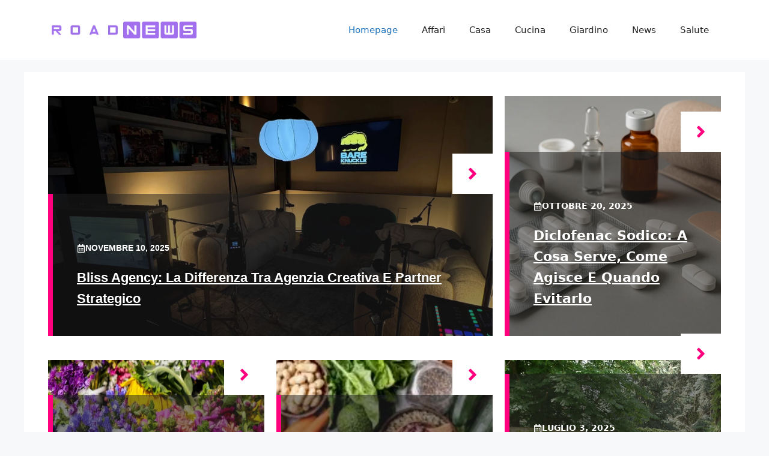

--- FILE ---
content_type: text/html; charset=UTF-8
request_url: https://maineroad.it/?rey-global-sections=footer-new-york
body_size: 17770
content:
<!DOCTYPE html><html lang="it-IT" prefix="og: https://ogp.me/ns#"><head><script data-no-optimize="1">var litespeed_docref=sessionStorage.getItem("litespeed_docref");litespeed_docref&&(Object.defineProperty(document,"referrer",{get:function(){return litespeed_docref}}),sessionStorage.removeItem("litespeed_docref"));</script> <meta charset="UTF-8"><link data-optimized="2" rel="stylesheet" href="https://maineroad.it/wp-content/litespeed/css/4f88e0e77694b289271eda304a3c861b.css?ver=f5eec" /><meta name="viewport" content="width=device-width, initial-scale=1"><title>Homepage - Road News</title><meta name="description" content="Lifestyle"/><meta name="robots" content="follow, index, max-snippet:-1, max-video-preview:-1, max-image-preview:large"/><link rel="canonical" href="https://maineroad.it/" /><meta property="og:locale" content="it_IT" /><meta property="og:type" content="website" /><meta property="og:title" content="Homepage - Road News" /><meta property="og:description" content="Lifestyle" /><meta property="og:url" content="https://maineroad.it/" /><meta property="og:site_name" content="Road News" /><meta property="og:updated_time" content="2024-08-29T11:08:35+02:00" /><meta property="article:published_time" content="2024-08-28T17:32:32+02:00" /><meta property="article:modified_time" content="2024-08-29T11:08:35+02:00" /><meta name="twitter:card" content="summary_large_image" /><meta name="twitter:title" content="Homepage - Road News" /><meta name="twitter:description" content="Lifestyle" /><meta name="twitter:label1" content="Scritto da" /><meta name="twitter:data1" content="Luca Macaluso" /><meta name="twitter:label2" content="Tempo di lettura" /><meta name="twitter:data2" content="Meno di un minuto" /> <script type="application/ld+json" class="rank-math-schema">{"@context":"https://schema.org","@graph":[{"@type":["Organization","Person"],"@id":"https://maineroad.it/#person","name":"Road News","url":"https://maineroad.it","email":"info@aliados.it","address":{"@type":"PostalAddress","streetAddress":"C.da Piana Romana snc","addressLocality":"Lascari","addressRegion":"Sicilia","postalCode":"90010","addressCountry":"IT"},"logo":{"@type":"ImageObject","@id":"https://maineroad.it/#logo","url":"https://maineroad.it/wp-content/uploads/2024/11/logo.webp","contentUrl":"https://maineroad.it/wp-content/uploads/2024/11/logo.webp","caption":"Road News","inLanguage":"it-IT","width":"607","height":"68"},"image":{"@id":"https://maineroad.it/#logo"}},{"@type":"WebSite","@id":"https://maineroad.it/#website","url":"https://maineroad.it","name":"Road News","alternateName":"Road News","publisher":{"@id":"https://maineroad.it/#person"},"inLanguage":"it-IT","potentialAction":{"@type":"SearchAction","target":"https://maineroad.it/?s={search_term_string}","query-input":"required name=search_term_string"}},{"@type":"WebPage","@id":"https://maineroad.it/#webpage","url":"https://maineroad.it/","name":"Homepage - Road News","datePublished":"2024-08-28T17:32:32+02:00","dateModified":"2024-08-29T11:08:35+02:00","about":{"@id":"https://maineroad.it/#person"},"isPartOf":{"@id":"https://maineroad.it/#website"},"inLanguage":"it-IT"},{"@type":"Person","@id":"https://maineroad.it/author/luca/","name":"Luca Macaluso","description":"Gli ultimi articoli di Luca Macaluso su Road News","url":"https://maineroad.it/author/luca/","image":{"@type":"ImageObject","@id":"https://maineroad.it/wp-content/litespeed/avatar/aad6e3194852e572ed2731a71b3fffec.jpg?ver=1769668806","url":"https://maineroad.it/wp-content/litespeed/avatar/aad6e3194852e572ed2731a71b3fffec.jpg?ver=1769668806","caption":"Luca Macaluso","inLanguage":"it-IT"},"sameAs":["https://maineroad.it"]},{"@type":"Article","headline":"Homepage - Road News","datePublished":"2024-08-28T17:32:32+02:00","dateModified":"2024-08-29T11:08:35+02:00","author":{"@id":"https://maineroad.it/author/luca/","name":"Luca Macaluso"},"publisher":{"@id":"https://maineroad.it/#person"},"description":"Lifestyle","name":"Homepage - Road News","@id":"https://maineroad.it/#richSnippet","isPartOf":{"@id":"https://maineroad.it/#webpage"},"inLanguage":"it-IT","mainEntityOfPage":{"@id":"https://maineroad.it/#webpage"}}]}</script> <link rel='dns-prefetch' href='//fonts.googleapis.com' /><link rel="alternate" type="application/rss+xml" title="Road News &raquo; Feed" href="https://maineroad.it/feed/" /><link rel="alternate" type="application/rss+xml" title="Road News &raquo; Feed dei commenti" href="https://maineroad.it/comments/feed/" /><link rel="alternate" title="oEmbed (JSON)" type="application/json+oembed" href="https://maineroad.it/wp-json/oembed/1.0/embed?url=https%3A%2F%2Fmaineroad.it%2F" /><link rel="alternate" title="oEmbed (XML)" type="text/xml+oembed" href="https://maineroad.it/wp-json/oembed/1.0/embed?url=https%3A%2F%2Fmaineroad.it%2F&#038;format=xml" /><style id='wp-img-auto-sizes-contain-inline-css'>img:is([sizes=auto i],[sizes^="auto," i]){contain-intrinsic-size:3000px 1500px}
/*# sourceURL=wp-img-auto-sizes-contain-inline-css */</style><style id='wp-block-library-inline-css'>:root{--wp-block-synced-color:#7a00df;--wp-block-synced-color--rgb:122,0,223;--wp-bound-block-color:var(--wp-block-synced-color);--wp-editor-canvas-background:#ddd;--wp-admin-theme-color:#007cba;--wp-admin-theme-color--rgb:0,124,186;--wp-admin-theme-color-darker-10:#006ba1;--wp-admin-theme-color-darker-10--rgb:0,107,160.5;--wp-admin-theme-color-darker-20:#005a87;--wp-admin-theme-color-darker-20--rgb:0,90,135;--wp-admin-border-width-focus:2px}@media (min-resolution:192dpi){:root{--wp-admin-border-width-focus:1.5px}}.wp-element-button{cursor:pointer}:root .has-very-light-gray-background-color{background-color:#eee}:root .has-very-dark-gray-background-color{background-color:#313131}:root .has-very-light-gray-color{color:#eee}:root .has-very-dark-gray-color{color:#313131}:root .has-vivid-green-cyan-to-vivid-cyan-blue-gradient-background{background:linear-gradient(135deg,#00d084,#0693e3)}:root .has-purple-crush-gradient-background{background:linear-gradient(135deg,#34e2e4,#4721fb 50%,#ab1dfe)}:root .has-hazy-dawn-gradient-background{background:linear-gradient(135deg,#faaca8,#dad0ec)}:root .has-subdued-olive-gradient-background{background:linear-gradient(135deg,#fafae1,#67a671)}:root .has-atomic-cream-gradient-background{background:linear-gradient(135deg,#fdd79a,#004a59)}:root .has-nightshade-gradient-background{background:linear-gradient(135deg,#330968,#31cdcf)}:root .has-midnight-gradient-background{background:linear-gradient(135deg,#020381,#2874fc)}:root{--wp--preset--font-size--normal:16px;--wp--preset--font-size--huge:42px}.has-regular-font-size{font-size:1em}.has-larger-font-size{font-size:2.625em}.has-normal-font-size{font-size:var(--wp--preset--font-size--normal)}.has-huge-font-size{font-size:var(--wp--preset--font-size--huge)}.has-text-align-center{text-align:center}.has-text-align-left{text-align:left}.has-text-align-right{text-align:right}.has-fit-text{white-space:nowrap!important}#end-resizable-editor-section{display:none}.aligncenter{clear:both}.items-justified-left{justify-content:flex-start}.items-justified-center{justify-content:center}.items-justified-right{justify-content:flex-end}.items-justified-space-between{justify-content:space-between}.screen-reader-text{border:0;clip-path:inset(50%);height:1px;margin:-1px;overflow:hidden;padding:0;position:absolute;width:1px;word-wrap:normal!important}.screen-reader-text:focus{background-color:#ddd;clip-path:none;color:#444;display:block;font-size:1em;height:auto;left:5px;line-height:normal;padding:15px 23px 14px;text-decoration:none;top:5px;width:auto;z-index:100000}html :where(.has-border-color){border-style:solid}html :where([style*=border-top-color]){border-top-style:solid}html :where([style*=border-right-color]){border-right-style:solid}html :where([style*=border-bottom-color]){border-bottom-style:solid}html :where([style*=border-left-color]){border-left-style:solid}html :where([style*=border-width]){border-style:solid}html :where([style*=border-top-width]){border-top-style:solid}html :where([style*=border-right-width]){border-right-style:solid}html :where([style*=border-bottom-width]){border-bottom-style:solid}html :where([style*=border-left-width]){border-left-style:solid}html :where(img[class*=wp-image-]){height:auto;max-width:100%}:where(figure){margin:0 0 1em}html :where(.is-position-sticky){--wp-admin--admin-bar--position-offset:var(--wp-admin--admin-bar--height,0px)}@media screen and (max-width:600px){html :where(.is-position-sticky){--wp-admin--admin-bar--position-offset:0px}}

/*# sourceURL=wp-block-library-inline-css */</style><style id='wp-block-post-featured-image-inline-css'>.wp-block-post-featured-image{margin-left:0;margin-right:0}.wp-block-post-featured-image a{display:block;height:100%}.wp-block-post-featured-image :where(img){box-sizing:border-box;height:auto;max-width:100%;vertical-align:bottom;width:100%}.wp-block-post-featured-image.alignfull img,.wp-block-post-featured-image.alignwide img{width:100%}.wp-block-post-featured-image .wp-block-post-featured-image__overlay.has-background-dim{background-color:#000;inset:0;position:absolute}.wp-block-post-featured-image{position:relative}.wp-block-post-featured-image .wp-block-post-featured-image__overlay.has-background-gradient{background-color:initial}.wp-block-post-featured-image .wp-block-post-featured-image__overlay.has-background-dim-0{opacity:0}.wp-block-post-featured-image .wp-block-post-featured-image__overlay.has-background-dim-10{opacity:.1}.wp-block-post-featured-image .wp-block-post-featured-image__overlay.has-background-dim-20{opacity:.2}.wp-block-post-featured-image .wp-block-post-featured-image__overlay.has-background-dim-30{opacity:.3}.wp-block-post-featured-image .wp-block-post-featured-image__overlay.has-background-dim-40{opacity:.4}.wp-block-post-featured-image .wp-block-post-featured-image__overlay.has-background-dim-50{opacity:.5}.wp-block-post-featured-image .wp-block-post-featured-image__overlay.has-background-dim-60{opacity:.6}.wp-block-post-featured-image .wp-block-post-featured-image__overlay.has-background-dim-70{opacity:.7}.wp-block-post-featured-image .wp-block-post-featured-image__overlay.has-background-dim-80{opacity:.8}.wp-block-post-featured-image .wp-block-post-featured-image__overlay.has-background-dim-90{opacity:.9}.wp-block-post-featured-image .wp-block-post-featured-image__overlay.has-background-dim-100{opacity:1}.wp-block-post-featured-image:where(.alignleft,.alignright){width:100%}
/*# sourceURL=https://maineroad.it/wp-includes/blocks/post-featured-image/style.min.css */</style><style id='wp-block-separator-inline-css'>@charset "UTF-8";.wp-block-separator{border:none;border-top:2px solid}:root :where(.wp-block-separator.is-style-dots){height:auto;line-height:1;text-align:center}:root :where(.wp-block-separator.is-style-dots):before{color:currentColor;content:"···";font-family:serif;font-size:1.5em;letter-spacing:2em;padding-left:2em}.wp-block-separator.is-style-dots{background:none!important;border:none!important}
/*# sourceURL=https://maineroad.it/wp-includes/blocks/separator/style.min.css */</style><style id='global-styles-inline-css'>:root{--wp--preset--aspect-ratio--square: 1;--wp--preset--aspect-ratio--4-3: 4/3;--wp--preset--aspect-ratio--3-4: 3/4;--wp--preset--aspect-ratio--3-2: 3/2;--wp--preset--aspect-ratio--2-3: 2/3;--wp--preset--aspect-ratio--16-9: 16/9;--wp--preset--aspect-ratio--9-16: 9/16;--wp--preset--color--black: #000000;--wp--preset--color--cyan-bluish-gray: #abb8c3;--wp--preset--color--white: #ffffff;--wp--preset--color--pale-pink: #f78da7;--wp--preset--color--vivid-red: #cf2e2e;--wp--preset--color--luminous-vivid-orange: #ff6900;--wp--preset--color--luminous-vivid-amber: #fcb900;--wp--preset--color--light-green-cyan: #7bdcb5;--wp--preset--color--vivid-green-cyan: #00d084;--wp--preset--color--pale-cyan-blue: #8ed1fc;--wp--preset--color--vivid-cyan-blue: #0693e3;--wp--preset--color--vivid-purple: #9b51e0;--wp--preset--color--contrast: var(--contrast);--wp--preset--color--contrast-2: var(--contrast-2);--wp--preset--color--contrast-3: var(--contrast-3);--wp--preset--color--base: var(--base);--wp--preset--color--base-2: var(--base-2);--wp--preset--color--base-3: var(--base-3);--wp--preset--color--accent: var(--accent);--wp--preset--gradient--vivid-cyan-blue-to-vivid-purple: linear-gradient(135deg,rgb(6,147,227) 0%,rgb(155,81,224) 100%);--wp--preset--gradient--light-green-cyan-to-vivid-green-cyan: linear-gradient(135deg,rgb(122,220,180) 0%,rgb(0,208,130) 100%);--wp--preset--gradient--luminous-vivid-amber-to-luminous-vivid-orange: linear-gradient(135deg,rgb(252,185,0) 0%,rgb(255,105,0) 100%);--wp--preset--gradient--luminous-vivid-orange-to-vivid-red: linear-gradient(135deg,rgb(255,105,0) 0%,rgb(207,46,46) 100%);--wp--preset--gradient--very-light-gray-to-cyan-bluish-gray: linear-gradient(135deg,rgb(238,238,238) 0%,rgb(169,184,195) 100%);--wp--preset--gradient--cool-to-warm-spectrum: linear-gradient(135deg,rgb(74,234,220) 0%,rgb(151,120,209) 20%,rgb(207,42,186) 40%,rgb(238,44,130) 60%,rgb(251,105,98) 80%,rgb(254,248,76) 100%);--wp--preset--gradient--blush-light-purple: linear-gradient(135deg,rgb(255,206,236) 0%,rgb(152,150,240) 100%);--wp--preset--gradient--blush-bordeaux: linear-gradient(135deg,rgb(254,205,165) 0%,rgb(254,45,45) 50%,rgb(107,0,62) 100%);--wp--preset--gradient--luminous-dusk: linear-gradient(135deg,rgb(255,203,112) 0%,rgb(199,81,192) 50%,rgb(65,88,208) 100%);--wp--preset--gradient--pale-ocean: linear-gradient(135deg,rgb(255,245,203) 0%,rgb(182,227,212) 50%,rgb(51,167,181) 100%);--wp--preset--gradient--electric-grass: linear-gradient(135deg,rgb(202,248,128) 0%,rgb(113,206,126) 100%);--wp--preset--gradient--midnight: linear-gradient(135deg,rgb(2,3,129) 0%,rgb(40,116,252) 100%);--wp--preset--font-size--small: 13px;--wp--preset--font-size--medium: 20px;--wp--preset--font-size--large: 36px;--wp--preset--font-size--x-large: 42px;--wp--preset--spacing--20: 0.44rem;--wp--preset--spacing--30: 0.67rem;--wp--preset--spacing--40: 1rem;--wp--preset--spacing--50: 1.5rem;--wp--preset--spacing--60: 2.25rem;--wp--preset--spacing--70: 3.38rem;--wp--preset--spacing--80: 5.06rem;--wp--preset--shadow--natural: 6px 6px 9px rgba(0, 0, 0, 0.2);--wp--preset--shadow--deep: 12px 12px 50px rgba(0, 0, 0, 0.4);--wp--preset--shadow--sharp: 6px 6px 0px rgba(0, 0, 0, 0.2);--wp--preset--shadow--outlined: 6px 6px 0px -3px rgb(255, 255, 255), 6px 6px rgb(0, 0, 0);--wp--preset--shadow--crisp: 6px 6px 0px rgb(0, 0, 0);}:where(.is-layout-flex){gap: 0.5em;}:where(.is-layout-grid){gap: 0.5em;}body .is-layout-flex{display: flex;}.is-layout-flex{flex-wrap: wrap;align-items: center;}.is-layout-flex > :is(*, div){margin: 0;}body .is-layout-grid{display: grid;}.is-layout-grid > :is(*, div){margin: 0;}:where(.wp-block-columns.is-layout-flex){gap: 2em;}:where(.wp-block-columns.is-layout-grid){gap: 2em;}:where(.wp-block-post-template.is-layout-flex){gap: 1.25em;}:where(.wp-block-post-template.is-layout-grid){gap: 1.25em;}.has-black-color{color: var(--wp--preset--color--black) !important;}.has-cyan-bluish-gray-color{color: var(--wp--preset--color--cyan-bluish-gray) !important;}.has-white-color{color: var(--wp--preset--color--white) !important;}.has-pale-pink-color{color: var(--wp--preset--color--pale-pink) !important;}.has-vivid-red-color{color: var(--wp--preset--color--vivid-red) !important;}.has-luminous-vivid-orange-color{color: var(--wp--preset--color--luminous-vivid-orange) !important;}.has-luminous-vivid-amber-color{color: var(--wp--preset--color--luminous-vivid-amber) !important;}.has-light-green-cyan-color{color: var(--wp--preset--color--light-green-cyan) !important;}.has-vivid-green-cyan-color{color: var(--wp--preset--color--vivid-green-cyan) !important;}.has-pale-cyan-blue-color{color: var(--wp--preset--color--pale-cyan-blue) !important;}.has-vivid-cyan-blue-color{color: var(--wp--preset--color--vivid-cyan-blue) !important;}.has-vivid-purple-color{color: var(--wp--preset--color--vivid-purple) !important;}.has-black-background-color{background-color: var(--wp--preset--color--black) !important;}.has-cyan-bluish-gray-background-color{background-color: var(--wp--preset--color--cyan-bluish-gray) !important;}.has-white-background-color{background-color: var(--wp--preset--color--white) !important;}.has-pale-pink-background-color{background-color: var(--wp--preset--color--pale-pink) !important;}.has-vivid-red-background-color{background-color: var(--wp--preset--color--vivid-red) !important;}.has-luminous-vivid-orange-background-color{background-color: var(--wp--preset--color--luminous-vivid-orange) !important;}.has-luminous-vivid-amber-background-color{background-color: var(--wp--preset--color--luminous-vivid-amber) !important;}.has-light-green-cyan-background-color{background-color: var(--wp--preset--color--light-green-cyan) !important;}.has-vivid-green-cyan-background-color{background-color: var(--wp--preset--color--vivid-green-cyan) !important;}.has-pale-cyan-blue-background-color{background-color: var(--wp--preset--color--pale-cyan-blue) !important;}.has-vivid-cyan-blue-background-color{background-color: var(--wp--preset--color--vivid-cyan-blue) !important;}.has-vivid-purple-background-color{background-color: var(--wp--preset--color--vivid-purple) !important;}.has-black-border-color{border-color: var(--wp--preset--color--black) !important;}.has-cyan-bluish-gray-border-color{border-color: var(--wp--preset--color--cyan-bluish-gray) !important;}.has-white-border-color{border-color: var(--wp--preset--color--white) !important;}.has-pale-pink-border-color{border-color: var(--wp--preset--color--pale-pink) !important;}.has-vivid-red-border-color{border-color: var(--wp--preset--color--vivid-red) !important;}.has-luminous-vivid-orange-border-color{border-color: var(--wp--preset--color--luminous-vivid-orange) !important;}.has-luminous-vivid-amber-border-color{border-color: var(--wp--preset--color--luminous-vivid-amber) !important;}.has-light-green-cyan-border-color{border-color: var(--wp--preset--color--light-green-cyan) !important;}.has-vivid-green-cyan-border-color{border-color: var(--wp--preset--color--vivid-green-cyan) !important;}.has-pale-cyan-blue-border-color{border-color: var(--wp--preset--color--pale-cyan-blue) !important;}.has-vivid-cyan-blue-border-color{border-color: var(--wp--preset--color--vivid-cyan-blue) !important;}.has-vivid-purple-border-color{border-color: var(--wp--preset--color--vivid-purple) !important;}.has-vivid-cyan-blue-to-vivid-purple-gradient-background{background: var(--wp--preset--gradient--vivid-cyan-blue-to-vivid-purple) !important;}.has-light-green-cyan-to-vivid-green-cyan-gradient-background{background: var(--wp--preset--gradient--light-green-cyan-to-vivid-green-cyan) !important;}.has-luminous-vivid-amber-to-luminous-vivid-orange-gradient-background{background: var(--wp--preset--gradient--luminous-vivid-amber-to-luminous-vivid-orange) !important;}.has-luminous-vivid-orange-to-vivid-red-gradient-background{background: var(--wp--preset--gradient--luminous-vivid-orange-to-vivid-red) !important;}.has-very-light-gray-to-cyan-bluish-gray-gradient-background{background: var(--wp--preset--gradient--very-light-gray-to-cyan-bluish-gray) !important;}.has-cool-to-warm-spectrum-gradient-background{background: var(--wp--preset--gradient--cool-to-warm-spectrum) !important;}.has-blush-light-purple-gradient-background{background: var(--wp--preset--gradient--blush-light-purple) !important;}.has-blush-bordeaux-gradient-background{background: var(--wp--preset--gradient--blush-bordeaux) !important;}.has-luminous-dusk-gradient-background{background: var(--wp--preset--gradient--luminous-dusk) !important;}.has-pale-ocean-gradient-background{background: var(--wp--preset--gradient--pale-ocean) !important;}.has-electric-grass-gradient-background{background: var(--wp--preset--gradient--electric-grass) !important;}.has-midnight-gradient-background{background: var(--wp--preset--gradient--midnight) !important;}.has-small-font-size{font-size: var(--wp--preset--font-size--small) !important;}.has-medium-font-size{font-size: var(--wp--preset--font-size--medium) !important;}.has-large-font-size{font-size: var(--wp--preset--font-size--large) !important;}.has-x-large-font-size{font-size: var(--wp--preset--font-size--x-large) !important;}
/*# sourceURL=global-styles-inline-css */</style><style id='classic-theme-styles-inline-css'>/*! This file is auto-generated */
.wp-block-button__link{color:#fff;background-color:#32373c;border-radius:9999px;box-shadow:none;text-decoration:none;padding:calc(.667em + 2px) calc(1.333em + 2px);font-size:1.125em}.wp-block-file__button{background:#32373c;color:#fff;text-decoration:none}
/*# sourceURL=/wp-includes/css/classic-themes.min.css */</style><style id='generate-style-inline-css'>body{background-color:var(--base-2);color:var(--contrast);}a{color:var(--accent);}a{text-decoration:underline;}.entry-title a, .site-branding a, a.button, .wp-block-button__link, .main-navigation a{text-decoration:none;}a:hover, a:focus, a:active{color:var(--contrast);}.wp-block-group__inner-container{max-width:1200px;margin-left:auto;margin-right:auto;}.site-header .header-image{width:250px;}:root{--contrast:#222222;--contrast-2:#575760;--contrast-3:#b2b2be;--base:#f0f0f0;--base-2:#f7f8f9;--base-3:#ffffff;--accent:#1e73be;}:root .has-contrast-color{color:var(--contrast);}:root .has-contrast-background-color{background-color:var(--contrast);}:root .has-contrast-2-color{color:var(--contrast-2);}:root .has-contrast-2-background-color{background-color:var(--contrast-2);}:root .has-contrast-3-color{color:var(--contrast-3);}:root .has-contrast-3-background-color{background-color:var(--contrast-3);}:root .has-base-color{color:var(--base);}:root .has-base-background-color{background-color:var(--base);}:root .has-base-2-color{color:var(--base-2);}:root .has-base-2-background-color{background-color:var(--base-2);}:root .has-base-3-color{color:var(--base-3);}:root .has-base-3-background-color{background-color:var(--base-3);}:root .has-accent-color{color:var(--accent);}:root .has-accent-background-color{background-color:var(--accent);}.top-bar{background-color:#636363;color:#ffffff;}.top-bar a{color:#ffffff;}.top-bar a:hover{color:#303030;}.site-header{background-color:var(--base-3);}.main-title a,.main-title a:hover{color:var(--contrast);}.site-description{color:var(--contrast-2);}.mobile-menu-control-wrapper .menu-toggle,.mobile-menu-control-wrapper .menu-toggle:hover,.mobile-menu-control-wrapper .menu-toggle:focus,.has-inline-mobile-toggle #site-navigation.toggled{background-color:rgba(0, 0, 0, 0.02);}.main-navigation,.main-navigation ul ul{background-color:var(--base-3);}.main-navigation .main-nav ul li a, .main-navigation .menu-toggle, .main-navigation .menu-bar-items{color:var(--contrast);}.main-navigation .main-nav ul li:not([class*="current-menu-"]):hover > a, .main-navigation .main-nav ul li:not([class*="current-menu-"]):focus > a, .main-navigation .main-nav ul li.sfHover:not([class*="current-menu-"]) > a, .main-navigation .menu-bar-item:hover > a, .main-navigation .menu-bar-item.sfHover > a{color:var(--accent);}button.menu-toggle:hover,button.menu-toggle:focus{color:var(--contrast);}.main-navigation .main-nav ul li[class*="current-menu-"] > a{color:var(--accent);}.navigation-search input[type="search"],.navigation-search input[type="search"]:active, .navigation-search input[type="search"]:focus, .main-navigation .main-nav ul li.search-item.active > a, .main-navigation .menu-bar-items .search-item.active > a{color:var(--accent);}.main-navigation ul ul{background-color:var(--base);}.separate-containers .inside-article, .separate-containers .comments-area, .separate-containers .page-header, .one-container .container, .separate-containers .paging-navigation, .inside-page-header{background-color:var(--base-3);}.entry-title a{color:var(--contrast);}.entry-title a:hover{color:var(--contrast-2);}.entry-meta{color:var(--contrast-2);}.sidebar .widget{background-color:var(--base-3);}.footer-widgets{background-color:var(--base-3);}.site-info{background-color:var(--base-3);}input[type="text"],input[type="email"],input[type="url"],input[type="password"],input[type="search"],input[type="tel"],input[type="number"],textarea,select{color:var(--contrast);background-color:var(--base-2);border-color:var(--base);}input[type="text"]:focus,input[type="email"]:focus,input[type="url"]:focus,input[type="password"]:focus,input[type="search"]:focus,input[type="tel"]:focus,input[type="number"]:focus,textarea:focus,select:focus{color:var(--contrast);background-color:var(--base-2);border-color:var(--contrast-3);}button,html input[type="button"],input[type="reset"],input[type="submit"],a.button,a.wp-block-button__link:not(.has-background){color:#ffffff;background-color:#55555e;}button:hover,html input[type="button"]:hover,input[type="reset"]:hover,input[type="submit"]:hover,a.button:hover,button:focus,html input[type="button"]:focus,input[type="reset"]:focus,input[type="submit"]:focus,a.button:focus,a.wp-block-button__link:not(.has-background):active,a.wp-block-button__link:not(.has-background):focus,a.wp-block-button__link:not(.has-background):hover{color:#ffffff;background-color:#3f4047;}a.generate-back-to-top{background-color:rgba( 0,0,0,0.4 );color:#ffffff;}a.generate-back-to-top:hover,a.generate-back-to-top:focus{background-color:rgba( 0,0,0,0.6 );color:#ffffff;}:root{--gp-search-modal-bg-color:var(--base-3);--gp-search-modal-text-color:var(--contrast);--gp-search-modal-overlay-bg-color:rgba(0,0,0,0.2);}@media (max-width:768px){.main-navigation .menu-bar-item:hover > a, .main-navigation .menu-bar-item.sfHover > a{background:none;color:var(--contrast);}}.nav-below-header .main-navigation .inside-navigation.grid-container, .nav-above-header .main-navigation .inside-navigation.grid-container{padding:0px 20px 0px 20px;}.site-main .wp-block-group__inner-container{padding:40px;}.separate-containers .paging-navigation{padding-top:20px;padding-bottom:20px;}.entry-content .alignwide, body:not(.no-sidebar) .entry-content .alignfull{margin-left:-40px;width:calc(100% + 80px);max-width:calc(100% + 80px);}.rtl .menu-item-has-children .dropdown-menu-toggle{padding-left:20px;}.rtl .main-navigation .main-nav ul li.menu-item-has-children > a{padding-right:20px;}@media (max-width:768px){.separate-containers .inside-article, .separate-containers .comments-area, .separate-containers .page-header, .separate-containers .paging-navigation, .one-container .site-content, .inside-page-header{padding:30px;}.site-main .wp-block-group__inner-container{padding:30px;}.inside-top-bar{padding-right:30px;padding-left:30px;}.inside-header{padding-right:30px;padding-left:30px;}.widget-area .widget{padding-top:30px;padding-right:30px;padding-bottom:30px;padding-left:30px;}.footer-widgets-container{padding-top:30px;padding-right:30px;padding-bottom:30px;padding-left:30px;}.inside-site-info{padding-right:30px;padding-left:30px;}.entry-content .alignwide, body:not(.no-sidebar) .entry-content .alignfull{margin-left:-30px;width:calc(100% + 60px);max-width:calc(100% + 60px);}.one-container .site-main .paging-navigation{margin-bottom:20px;}}/* End cached CSS */.is-right-sidebar{width:30%;}.is-left-sidebar{width:30%;}.site-content .content-area{width:100%;}@media (max-width:768px){.main-navigation .menu-toggle,.sidebar-nav-mobile:not(#sticky-placeholder){display:block;}.main-navigation ul,.gen-sidebar-nav,.main-navigation:not(.slideout-navigation):not(.toggled) .main-nav > ul,.has-inline-mobile-toggle #site-navigation .inside-navigation > *:not(.navigation-search):not(.main-nav){display:none;}.nav-align-right .inside-navigation,.nav-align-center .inside-navigation{justify-content:space-between;}.has-inline-mobile-toggle .mobile-menu-control-wrapper{display:flex;flex-wrap:wrap;}.has-inline-mobile-toggle .inside-header{flex-direction:row;text-align:left;flex-wrap:wrap;}.has-inline-mobile-toggle .header-widget,.has-inline-mobile-toggle #site-navigation{flex-basis:100%;}.nav-float-left .has-inline-mobile-toggle #site-navigation{order:10;}}
.dynamic-author-image-rounded{border-radius:100%;}.dynamic-featured-image, .dynamic-author-image{vertical-align:middle;}.one-container.blog .dynamic-content-template:not(:last-child), .one-container.archive .dynamic-content-template:not(:last-child){padding-bottom:0px;}.dynamic-entry-excerpt > p:last-child{margin-bottom:0px;}
/*# sourceURL=generate-style-inline-css */</style><link rel="https://api.w.org/" href="https://maineroad.it/wp-json/" /><link rel="alternate" title="JSON" type="application/json" href="https://maineroad.it/wp-json/wp/v2/pages/8" /><link rel="EditURI" type="application/rsd+xml" title="RSD" href="https://maineroad.it/xmlrpc.php?rsd" /><meta name="generator" content="WordPress 6.9" /><link rel='shortlink' href='https://maineroad.it/' /> <script type="litespeed/javascript">window.onload=function(){var hb=document.createElement("script");hb.type="text/javascript";hb.src="//d3u598arehftfk.cloudfront.net/prebid_hb_10451_22924.js";hb.async=!0;var target=document.getElementsByTagName("head")[0];target.insertBefore(hb,target.firstChild)}</script> <script type="litespeed/javascript">window.PerfectyPushOptions={path:"https://maineroad.it/wp-content/plugins/perfecty-push-notifications/public/js",dialogTitle:"CONTINUA A LEGGERE?",dialogSubmit:"SI CERTO",dialogCancel:"Non adesso",settingsTitle:"Preferenze per le notifiche",settingsOptIn:"Voglio ricevere le notifiche",settingsUpdateError:"Impossibile modificare la preferenza, riprova",serverUrl:"https://maineroad.it/wp-json/perfecty-push",vapidPublicKey:"BENJiat4UVDOl_Zwj-pxYoW2Io91QakCQYd7J6ZNhyzd_CPCxTVmswA3malDOycKoPm2r1MZRVCLMCdlx4Bom50",token:"f632779a62",tokenHeader:"X-WP-Nonce",enabled:!0,unregisterConflicts:!0,serviceWorkerScope:"/perfecty/push",loggerLevel:"error",loggerVerbose:!1,hideBellAfterSubscribe:!1,askPermissionsDirectly:!1,unregisterConflictsExpression:"https://localhost/firebase-messaging-sw.js",promptIconUrl:"https://maineroad.it/wp-content/uploads/2024/11/cropped-favicon.webp",visitsToDisplayPrompt:0}</script> <link rel="icon" href="https://maineroad.it/wp-content/uploads/2024/11/cropped-favicon-32x32.webp" sizes="32x32" /><link rel="icon" href="https://maineroad.it/wp-content/uploads/2024/11/cropped-favicon-192x192.webp" sizes="192x192" /><link rel="apple-touch-icon" href="https://maineroad.it/wp-content/uploads/2024/11/cropped-favicon-180x180.webp" /><meta name="msapplication-TileImage" content="https://maineroad.it/wp-content/uploads/2024/11/cropped-favicon-270x270.webp" /><style id="wp-custom-css">.hb-ad-static{
    position:relative;
    margin-bottom:10px;
    display:flex;
    flex-direction:column;
    align-items:center;
    background-color:#fafafa;
    overflow:hidden;
    padding-top:0;
    overflow:visible!important
}
.hb-ad-inarticle{
    position:relative;
    margin-bottom:10px;
    display:flex;
    flex-direction:column;
    align-items:center;
    background-color:#fafafa;
    overflow:hidden;
    padding-top:0;
    height:360px;
    width:100%;
    overflow:visible!important
}
/*.hb-ad-inarticle:before{
    content:"ADVERTISEMENT";
    display:block;
    font-size:11px;
    line-height:22px;
    color:#999;
    text-align:center;
    clear:both;
    font-family:Verdana,Geneva,sans-serif
}*/

.hb-ad-billboard{  
    height:250px;
    width:970px;
}

.hb-ad-l970{
    height:970px;
    width:90px;
}

.hb-ad-sky120{
    height:600px;
    width:120px;
}
.hb-ad-sky{
    height:600px;
    width:160px;
}

.hb-ad-leaderbord{
    height:90px;
    width:728px;
   
}
.hb-ad-half{
    height:600px;
    width:300px;
}
.hb-ad-box{
    height:250px;
    width:300px;
}
.hb-ad-a320x50{
    height:50px;
    width:320px;
}
.hb-ad-a320x100{
    height:100px;
    width:320px;
}
.hb-ad-m300x250{
    height:100px;
    width:320px;
}


.hb-ad-half_inarticle{
    position:relative;
    margin-bottom:10px;
    display:flex;
    flex-direction:column;
    align-items:center;
    background-color:#fafafa;
    overflow:hidden;
    padding-top:0;
    height:600px;
    width:100%;
    overflow:visible!important
}
.hb-ad-half_inarticle:before{
    content:"ADVERTISEMENT";
    display:block;
    font-size:11px;
    line-height:22px;
    color:#999;
    text-align:center;
    clear:both;
    font-family:Verdana,Geneva,sans-serif
}
.hb-ad_inarticle_big{
    position:relative;
    margin-bottom:10px;
    display:flex;
    flex-direction:column;
    align-items:center;
    background-color:#fafafa;
    overflow:hidden;
    padding-top:0;
    height:600px;
    width:100%;
    overflow:visible!important
}
.hb-ad_inarticle_big:before{
    content:"ADVERTISEMENT";
    display:block;
    font-size:11px;
    line-height:22px;
    color:#999;
    text-align:center;
    clear:both;
    font-family:Verdana,Geneva,sans-serif
}
@media screen and (min-width:555px){
    .hb-noDesktop{
        height:0;
        width:0;
        display:none
    }
}
@media only screen and (max-width:555px){
 
    .hb-nomobile{
        height:0;
        width:0;
        display:none
    }
    .hb-ad-static{
        position:relative;
        margin-bottom:10px;
        display:flex;
        flex-direction:column;
        align-items:center;
        background-color:#fafafa;
        overflow:hidden;
        padding-top:0;
        overflow:visible!important
    }
    .hb-ad-billboard{
      
        height:250px;
        width:300px;
      
    }  
    .hb-ad-l970{
        height:250px;
        width:300px;
    }

    .hb-ad-sky120{
        height:250px;
        width:300px;
    }
    .hb-ad-sky{
        height:250px;
        width:300px;
    }

    .hb-ad-leaderbord{
        height:250px;
        width:300px;

    }
 
  .hb-ad-inarticle{
        height:260px;
        
    }
     
    .hb-ad-inarticle_or{
        height:250px;
        width:300px;
    }

    .hb-ad_inarticle_big{
        position:relative;
        margin-bottom:10px;
        display:flex;
        flex-direction:column;
        align-items:center;
        background-color:#fafafa;
        overflow:hidden;
        padding-top:0;
        height:850px;
        width:100%;
        overflow:visible!important
    }
    .hb-ad_inarticle_big:before{
        content:"ADVERTISEMENT";
        display:block;
        font-size:11px;
        line-height:22px;
        color:#999;
        text-align:center;
        clear:both;
        font-family:Verdana,Geneva,sans-serif
    }
}
.hb-ad-inner{
    position:sticky;
    top:0;
    width:100%;
    display: flex;
    align-items: center;
    justify-content: center;
    height: 100%;
}
.hbagency_cls{
    width:100%;
    text-align:center
}
.hbagency_cls_static{
    width:100%;
  
}

.hb-ad-inarticle420{
    position:relative;
    margin-bottom:10px;
    display:flex;
    flex-direction:column;
    align-items:center;
    background-color:#fafafa;
    overflow:hidden;
    padding-top:0;
    height:420px;
    width:100%;
    overflow:visible!important
}
.hb-ad-inarticle420:before{
    content:"ADVERTISEMENT";
    display:block;
    font-size:11px;
    line-height:22px;
    color:#999;
    text-align:center;
    clear:both;
    font-family:Verdana,Geneva,sans-serif
}
.hb-ad-inpage{
    position:relative;
    margin-bottom:10px;
    display:flex;
    flex-direction:column;
    align-items:center;
    background-color:#fafafa;
    overflow:hidden;
    padding-top:0;
    height:340px;
    width:100%;
    overflow:visible!important
}
.hb-ad-inpage:before{
    content:"ADVERTISEMENT";
    display:block;
    font-size:11px;
    line-height:22px;
    color:#999;
    text-align:center;
    clear:both;
    font-family:Verdana,Geneva,sans-serif
}
.hb-ad-inarticle_or{
    position:relative;
    margin-bottom:10px;
    display:flex;
    flex-direction:column;
    align-items:center;
    background-color:#fafafa;
    overflow:hidden;
    padding-top:0;
    height:110px;
    width:728px;
    overflow:visible!important
}
.hb-ad-inarticle_or:before{
    content:"ADVERTISEMENT";
    display:block;
    font-size:11px;
    line-height:22px;
    color:#999;
    text-align:center;
    clear:both;
    font-family:Verdana,Geneva,sans-serif
}

#perfecty-push-dialog-subscribe{
	width: 80%
}
.perfecty-push-dialog-icon, #perfecty-push-dialog-cancel, .perfecty-push-settings-container{
	display:none!important;
}
.perfecty-push-dialog-box {
	width: 300px !important;
}
.perfecty-push-dialog-container .perfecty-push-dialog-form #perfecty-push-dialog-subscribe {
	background-color: #007bff!important;
}
.perfecty-push-dialog-container {
    top: 40%!important;
}
.nascondi-evidenza{
	display:none
}</style></head><body class="home wp-singular page-template-default page page-id-8 wp-custom-logo wp-embed-responsive wp-theme-generatepress no-sidebar nav-float-right separate-containers header-aligned-left dropdown-hover" itemtype="https://schema.org/WebPage" itemscope>
<a class="screen-reader-text skip-link" href="#content" title="Vai al contenuto">Vai al contenuto</a><header class="site-header has-inline-mobile-toggle" id="masthead" aria-label="Sito"  itemtype="https://schema.org/WPHeader" itemscope><div class="inside-header grid-container"><div class="site-logo">
<a href="https://maineroad.it/" rel="home">
<img data-lazyloaded="1" src="[data-uri]"  class="header-image is-logo-image" alt="Road News" data-src="https://maineroad.it/wp-content/uploads/2024/11/logo.webp" data-srcset="https://maineroad.it/wp-content/uploads/2024/11/logo.webp 1x, https://maineroad.it/wp-content/uploads/2024/11/logo.webp 2x" width="607" height="68" />
</a></div><nav class="main-navigation mobile-menu-control-wrapper" id="mobile-menu-control-wrapper" aria-label="Attiva/Disattiva dispositivi mobili">
<button data-nav="site-navigation" class="menu-toggle" aria-controls="primary-menu" aria-expanded="false">
<span class="gp-icon icon-menu-bars"><svg viewBox="0 0 512 512" aria-hidden="true" xmlns="http://www.w3.org/2000/svg" width="1em" height="1em"><path d="M0 96c0-13.255 10.745-24 24-24h464c13.255 0 24 10.745 24 24s-10.745 24-24 24H24c-13.255 0-24-10.745-24-24zm0 160c0-13.255 10.745-24 24-24h464c13.255 0 24 10.745 24 24s-10.745 24-24 24H24c-13.255 0-24-10.745-24-24zm0 160c0-13.255 10.745-24 24-24h464c13.255 0 24 10.745 24 24s-10.745 24-24 24H24c-13.255 0-24-10.745-24-24z" /></svg><svg viewBox="0 0 512 512" aria-hidden="true" xmlns="http://www.w3.org/2000/svg" width="1em" height="1em"><path d="M71.029 71.029c9.373-9.372 24.569-9.372 33.942 0L256 222.059l151.029-151.03c9.373-9.372 24.569-9.372 33.942 0 9.372 9.373 9.372 24.569 0 33.942L289.941 256l151.03 151.029c9.372 9.373 9.372 24.569 0 33.942-9.373 9.372-24.569 9.372-33.942 0L256 289.941l-151.029 151.03c-9.373 9.372-24.569 9.372-33.942 0-9.372-9.373-9.372-24.569 0-33.942L222.059 256 71.029 104.971c-9.372-9.373-9.372-24.569 0-33.942z" /></svg></span><span class="screen-reader-text">Menu</span>		</button></nav><nav class="main-navigation sub-menu-right" id="site-navigation" aria-label="Principale"  itemtype="https://schema.org/SiteNavigationElement" itemscope><div class="inside-navigation grid-container">
<button class="menu-toggle" aria-controls="primary-menu" aria-expanded="false">
<span class="gp-icon icon-menu-bars"><svg viewBox="0 0 512 512" aria-hidden="true" xmlns="http://www.w3.org/2000/svg" width="1em" height="1em"><path d="M0 96c0-13.255 10.745-24 24-24h464c13.255 0 24 10.745 24 24s-10.745 24-24 24H24c-13.255 0-24-10.745-24-24zm0 160c0-13.255 10.745-24 24-24h464c13.255 0 24 10.745 24 24s-10.745 24-24 24H24c-13.255 0-24-10.745-24-24zm0 160c0-13.255 10.745-24 24-24h464c13.255 0 24 10.745 24 24s-10.745 24-24 24H24c-13.255 0-24-10.745-24-24z" /></svg><svg viewBox="0 0 512 512" aria-hidden="true" xmlns="http://www.w3.org/2000/svg" width="1em" height="1em"><path d="M71.029 71.029c9.373-9.372 24.569-9.372 33.942 0L256 222.059l151.029-151.03c9.373-9.372 24.569-9.372 33.942 0 9.372 9.373 9.372 24.569 0 33.942L289.941 256l151.03 151.029c9.372 9.373 9.372 24.569 0 33.942-9.373 9.372-24.569 9.372-33.942 0L256 289.941l-151.029 151.03c-9.373 9.372-24.569 9.372-33.942 0-9.372-9.373-9.372-24.569 0-33.942L222.059 256 71.029 104.971c-9.372-9.373-9.372-24.569 0-33.942z" /></svg></span><span class="mobile-menu">Menu</span>				</button><div id="primary-menu" class="main-nav"><ul id="menu-menu-1" class=" menu sf-menu"><li id="menu-item-28" class="menu-item menu-item-type-post_type menu-item-object-page menu-item-home current-menu-item page_item page-item-8 current_page_item menu-item-28"><a href="https://maineroad.it/" aria-current="page">Homepage</a></li><li class="menu-item"><a href="https://maineroad.it/affari/">Affari</a></li><li class="menu-item"><a href="https://maineroad.it/casa/">Casa</a></li><li class="menu-item"><a href="https://maineroad.it/cucina/">Cucina</a></li><li class="menu-item"><a href="https://maineroad.it/giardino/">Giardino</a></li><li class="menu-item"><a href="https://maineroad.it/news/">News</a></li><li class="menu-item"><a href="https://maineroad.it/salute/">Salute</a></li></ul></div></div></nav></div></header><div class="site grid-container container hfeed" id="page"><div class="site-content" id="content"><div class="content-area" id="primary"><main class="site-main" id="main"><article id="post-8" class="post-8 page type-page status-publish" itemtype="https://schema.org/CreativeWork" itemscope><div class="inside-article"><div class="entry-content" itemprop="text"><div class="gb-container gb-container-17eae579"></div><div class="gb-container gb-container-7717b3e6"><div class="gb-grid-wrapper gb-grid-wrapper-e7e73a98"><div class="gb-grid-column gb-grid-column-92a90f6f"><div class="gb-container gb-container-92a90f6f"><div class="gb-grid-wrapper gb-grid-wrapper-cc358cde gb-query-loop-wrapper"><div class="gb-grid-column gb-grid-column-a1ad90fb gb-query-loop-item post-1368 post type-post status-publish format-standard has-post-thumbnail hentry category-news"><div class="gb-container gb-container-a1ad90fb" style="background-image: url(https://maineroad.it/wp-content/uploads/Immagine-WhatsApp-2025-10-21-ore-17.09.21_b65ff1ac-scaled-1.webp);"><div class="gb-container gb-container-1eb8056f">
<a class="gb-button gb-button-0274eea3" href="https://maineroad.it/news/11/10/bliss-agency-la-differenza-tra-agenzia-creativa-e-partner-strategico/"><span class="gb-icon"><svg aria-hidden="true" role="img" height="1em" width="1em" viewbox="0 0 256 512" xmlns="http://www.w3.org/2000/svg"><path fill="currentColor" d="M224.3 273l-136 136c-9.4 9.4-24.6 9.4-33.9 0l-22.6-22.6c-9.4-9.4-9.4-24.6 0-33.9l96.4-96.4-96.4-96.4c-9.4-9.4-9.4-24.6 0-33.9L54.3 103c9.4-9.4 24.6-9.4 33.9 0l136 136c9.5 9.4 9.5 24.6.1 34z"></path></svg></span><span class="gb-button-text"></span></a></div><div class="gb-container gb-container-9902d288"><p class="gb-headline gb-headline-7a295fc5"><span class="gb-icon"><svg aria-hidden="true" role="img" height="1em" width="1em" viewbox="0 0 448 512" xmlns="http://www.w3.org/2000/svg"><path fill="currentColor" d="M148 288h-40c-6.6 0-12-5.4-12-12v-40c0-6.6 5.4-12 12-12h40c6.6 0 12 5.4 12 12v40c0 6.6-5.4 12-12 12zm108-12v-40c0-6.6-5.4-12-12-12h-40c-6.6 0-12 5.4-12 12v40c0 6.6 5.4 12 12 12h40c6.6 0 12-5.4 12-12zm96 0v-40c0-6.6-5.4-12-12-12h-40c-6.6 0-12 5.4-12 12v40c0 6.6 5.4 12 12 12h40c6.6 0 12-5.4 12-12zm-96 96v-40c0-6.6-5.4-12-12-12h-40c-6.6 0-12 5.4-12 12v40c0 6.6 5.4 12 12 12h40c6.6 0 12-5.4 12-12zm-96 0v-40c0-6.6-5.4-12-12-12h-40c-6.6 0-12 5.4-12 12v40c0 6.6 5.4 12 12 12h40c6.6 0 12-5.4 12-12zm192 0v-40c0-6.6-5.4-12-12-12h-40c-6.6 0-12 5.4-12 12v40c0 6.6 5.4 12 12 12h40c6.6 0 12-5.4 12-12zm96-260v352c0 26.5-21.5 48-48 48H48c-26.5 0-48-21.5-48-48V112c0-26.5 21.5-48 48-48h48V12c0-6.6 5.4-12 12-12h40c6.6 0 12 5.4 12 12v52h128V12c0-6.6 5.4-12 12-12h40c6.6 0 12 5.4 12 12v52h48c26.5 0 48 21.5 48 48zm-48 346V160H48v298c0 3.3 2.7 6 6 6h340c3.3 0 6-2.7 6-6z"></path></svg></span><span class="gb-headline-text"><time class="entry-date published" datetime="2025-11-10T10:24:23+01:00">Novembre 10, 2025</time></span></p><h2 class="gb-headline gb-headline-0c433910 gb-headline-text"><a href="https://maineroad.it/news/11/10/bliss-agency-la-differenza-tra-agenzia-creativa-e-partner-strategico/">Bliss Agency: la differenza tra agenzia creativa e partner strategico</a></h2></div></div></div></div></div></div><div class="gb-grid-column gb-grid-column-963ff1d9"><div class="gb-container gb-container-963ff1d9"><div class="gb-grid-wrapper gb-grid-wrapper-bf91063b gb-query-loop-wrapper"><div class="gb-grid-column gb-grid-column-d1298acc gb-query-loop-item post-1363 post type-post status-publish format-standard has-post-thumbnail hentry category-salute"><div class="gb-container gb-container-d1298acc" style="background-image: url(https://maineroad.it/wp-content/uploads/Diclofenac-sodico.webp);"><div class="gb-container gb-container-bfa9829b">
<a class="gb-button gb-button-e5535331" href="https://maineroad.it/salute/10/20/diclofenac-sodico-a-cosa-serve-come-agisce-e-quando-evitarlo/"><span class="gb-icon"><svg aria-hidden="true" role="img" height="1em" width="1em" viewbox="0 0 256 512" xmlns="http://www.w3.org/2000/svg"><path fill="currentColor" d="M224.3 273l-136 136c-9.4 9.4-24.6 9.4-33.9 0l-22.6-22.6c-9.4-9.4-9.4-24.6 0-33.9l96.4-96.4-96.4-96.4c-9.4-9.4-9.4-24.6 0-33.9L54.3 103c9.4-9.4 24.6-9.4 33.9 0l136 136c9.5 9.4 9.5 24.6.1 34z"></path></svg></span><span class="gb-button-text"></span></a></div><div class="gb-container gb-container-1fb098d0"><p class="gb-headline gb-headline-25a6e9a4"><span class="gb-icon"><svg aria-hidden="true" role="img" height="1em" width="1em" viewbox="0 0 448 512" xmlns="http://www.w3.org/2000/svg"><path fill="currentColor" d="M148 288h-40c-6.6 0-12-5.4-12-12v-40c0-6.6 5.4-12 12-12h40c6.6 0 12 5.4 12 12v40c0 6.6-5.4 12-12 12zm108-12v-40c0-6.6-5.4-12-12-12h-40c-6.6 0-12 5.4-12 12v40c0 6.6 5.4 12 12 12h40c6.6 0 12-5.4 12-12zm96 0v-40c0-6.6-5.4-12-12-12h-40c-6.6 0-12 5.4-12 12v40c0 6.6 5.4 12 12 12h40c6.6 0 12-5.4 12-12zm-96 96v-40c0-6.6-5.4-12-12-12h-40c-6.6 0-12 5.4-12 12v40c0 6.6 5.4 12 12 12h40c6.6 0 12-5.4 12-12zm-96 0v-40c0-6.6-5.4-12-12-12h-40c-6.6 0-12 5.4-12 12v40c0 6.6 5.4 12 12 12h40c6.6 0 12-5.4 12-12zm192 0v-40c0-6.6-5.4-12-12-12h-40c-6.6 0-12 5.4-12 12v40c0 6.6 5.4 12 12 12h40c6.6 0 12-5.4 12-12zm96-260v352c0 26.5-21.5 48-48 48H48c-26.5 0-48-21.5-48-48V112c0-26.5 21.5-48 48-48h48V12c0-6.6 5.4-12 12-12h40c6.6 0 12 5.4 12 12v52h128V12c0-6.6 5.4-12 12-12h40c6.6 0 12 5.4 12 12v52h48c26.5 0 48 21.5 48 48zm-48 346V160H48v298c0 3.3 2.7 6 6 6h340c3.3 0 6-2.7 6-6z"></path></svg></span><span class="gb-headline-text"><time class="entry-date published" datetime="2025-10-20T08:52:25+02:00">Ottobre 20, 2025</time></span></p><h2 class="gb-headline gb-headline-a9824df4 gb-headline-text"><a href="https://maineroad.it/salute/10/20/diclofenac-sodico-a-cosa-serve-come-agisce-e-quando-evitarlo/">Diclofenac sodico: a cosa serve, come agisce e quando evitarlo</a></h2></div></div></div></div></div></div></div></div><div class="gb-container gb-container-65de00f6"><div class="gb-grid-wrapper gb-grid-wrapper-3653d1c7"><div class="gb-grid-column gb-grid-column-f700de70"><div class="gb-container gb-container-f700de70"><div class="gb-grid-wrapper gb-grid-wrapper-37dee587 gb-query-loop-wrapper"><div class="gb-grid-column gb-grid-column-9ea694d7 gb-query-loop-item post-1349 post type-post status-publish format-standard has-post-thumbnail hentry category-giardino"><div class="gb-container gb-container-9ea694d7" style="background-image: url(https://maineroad.it/wp-content/uploads/2025-07-02_13-27-41-144.webp);"><div class="gb-container gb-container-7e3ae228">
<a class="gb-button gb-button-87a845be" href="https://maineroad.it/giardino/07/03/scopri-il-fiore-mediterraneo-ideale-per-terrazzi-colorati-e-senza-manutenzione/"><span class="gb-icon"><svg aria-hidden="true" role="img" height="1em" width="1em" viewbox="0 0 256 512" xmlns="http://www.w3.org/2000/svg"><path fill="currentColor" d="M224.3 273l-136 136c-9.4 9.4-24.6 9.4-33.9 0l-22.6-22.6c-9.4-9.4-9.4-24.6 0-33.9l96.4-96.4-96.4-96.4c-9.4-9.4-9.4-24.6 0-33.9L54.3 103c9.4-9.4 24.6-9.4 33.9 0l136 136c9.5 9.4 9.5 24.6.1 34z"></path></svg></span><span class="gb-button-text"></span></a></div><div class="gb-container gb-container-81cabbd4"><p class="gb-headline gb-headline-beaaf791"><span class="gb-icon"><svg aria-hidden="true" role="img" height="1em" width="1em" viewbox="0 0 448 512" xmlns="http://www.w3.org/2000/svg"><path fill="currentColor" d="M148 288h-40c-6.6 0-12-5.4-12-12v-40c0-6.6 5.4-12 12-12h40c6.6 0 12 5.4 12 12v40c0 6.6-5.4 12-12 12zm108-12v-40c0-6.6-5.4-12-12-12h-40c-6.6 0-12 5.4-12 12v40c0 6.6 5.4 12 12 12h40c6.6 0 12-5.4 12-12zm96 0v-40c0-6.6-5.4-12-12-12h-40c-6.6 0-12 5.4-12 12v40c0 6.6 5.4 12 12 12h40c6.6 0 12-5.4 12-12zm-96 96v-40c0-6.6-5.4-12-12-12h-40c-6.6 0-12 5.4-12 12v40c0 6.6 5.4 12 12 12h40c6.6 0 12-5.4 12-12zm-96 0v-40c0-6.6-5.4-12-12-12h-40c-6.6 0-12 5.4-12 12v40c0 6.6 5.4 12 12 12h40c6.6 0 12-5.4 12-12zm192 0v-40c0-6.6-5.4-12-12-12h-40c-6.6 0-12 5.4-12 12v40c0 6.6 5.4 12 12 12h40c6.6 0 12-5.4 12-12zm96-260v352c0 26.5-21.5 48-48 48H48c-26.5 0-48-21.5-48-48V112c0-26.5 21.5-48 48-48h48V12c0-6.6 5.4-12 12-12h40c6.6 0 12 5.4 12 12v52h128V12c0-6.6 5.4-12 12-12h40c6.6 0 12 5.4 12 12v52h48c26.5 0 48 21.5 48 48zm-48 346V160H48v298c0 3.3 2.7 6 6 6h340c3.3 0 6-2.7 6-6z"></path></svg></span><span class="gb-headline-text"><time class="entry-date published" datetime="2025-07-03T19:00:00+02:00">Luglio 3, 2025</time></span></p><h2 class="gb-headline gb-headline-42927f15 gb-headline-text"><a href="https://maineroad.it/giardino/07/03/scopri-il-fiore-mediterraneo-ideale-per-terrazzi-colorati-e-senza-manutenzione/">Scopri il fiore mediterraneo ideale per terrazzi colorati e senza manutenzione</a></h2></div></div></div></div></div></div><div class="gb-grid-column gb-grid-column-83237381"><div class="gb-container gb-container-83237381"><div class="gb-grid-wrapper gb-grid-wrapper-f0e22ad9 gb-query-loop-wrapper"><div class="gb-grid-column gb-grid-column-ae7b8c18 gb-query-loop-item post-1343 post type-post status-publish format-standard has-post-thumbnail hentry category-salute"><div class="gb-container gb-container-ae7b8c18" style="background-image: url(https://maineroad.it/wp-content/uploads/2025-07-02_13-17-25-050.webp);"><div class="gb-container gb-container-f4d1d402">
<a class="gb-button gb-button-5a5cd643" href="https://maineroad.it/salute/07/03/perche-il-magnesio-assunto-la-sera-favorisce-lucidita-e-salute-cerebrale-parola-di-esperto/"><span class="gb-icon"><svg aria-hidden="true" role="img" height="1em" width="1em" viewbox="0 0 256 512" xmlns="http://www.w3.org/2000/svg"><path fill="currentColor" d="M224.3 273l-136 136c-9.4 9.4-24.6 9.4-33.9 0l-22.6-22.6c-9.4-9.4-9.4-24.6 0-33.9l96.4-96.4-96.4-96.4c-9.4-9.4-9.4-24.6 0-33.9L54.3 103c9.4-9.4 24.6-9.4 33.9 0l136 136c9.5 9.4 9.5 24.6.1 34z"></path></svg></span><span class="gb-button-text"></span></a></div><div class="gb-container gb-container-785e65ae"><p class="gb-headline gb-headline-22dc84d5"><span class="gb-icon"><svg aria-hidden="true" role="img" height="1em" width="1em" viewbox="0 0 448 512" xmlns="http://www.w3.org/2000/svg"><path fill="currentColor" d="M148 288h-40c-6.6 0-12-5.4-12-12v-40c0-6.6 5.4-12 12-12h40c6.6 0 12 5.4 12 12v40c0 6.6-5.4 12-12 12zm108-12v-40c0-6.6-5.4-12-12-12h-40c-6.6 0-12 5.4-12 12v40c0 6.6 5.4 12 12 12h40c6.6 0 12-5.4 12-12zm96 0v-40c0-6.6-5.4-12-12-12h-40c-6.6 0-12 5.4-12 12v40c0 6.6 5.4 12 12 12h40c6.6 0 12-5.4 12-12zm-96 96v-40c0-6.6-5.4-12-12-12h-40c-6.6 0-12 5.4-12 12v40c0 6.6 5.4 12 12 12h40c6.6 0 12-5.4 12-12zm-96 0v-40c0-6.6-5.4-12-12-12h-40c-6.6 0-12 5.4-12 12v40c0 6.6 5.4 12 12 12h40c6.6 0 12-5.4 12-12zm192 0v-40c0-6.6-5.4-12-12-12h-40c-6.6 0-12 5.4-12 12v40c0 6.6 5.4 12 12 12h40c6.6 0 12-5.4 12-12zm96-260v352c0 26.5-21.5 48-48 48H48c-26.5 0-48-21.5-48-48V112c0-26.5 21.5-48 48-48h48V12c0-6.6 5.4-12 12-12h40c6.6 0 12 5.4 12 12v52h128V12c0-6.6 5.4-12 12-12h40c6.6 0 12 5.4 12 12v52h48c26.5 0 48 21.5 48 48zm-48 346V160H48v298c0 3.3 2.7 6 6 6h340c3.3 0 6-2.7 6-6z"></path></svg></span><span class="gb-headline-text"><time class="entry-date published" datetime="2025-07-03T17:00:00+02:00">Luglio 3, 2025</time></span></p><h2 class="gb-headline gb-headline-8a6e5056 gb-headline-text"><a href="https://maineroad.it/salute/07/03/perche-il-magnesio-assunto-la-sera-favorisce-lucidita-e-salute-cerebrale-parola-di-esperto/">Perché il magnesio assunto la sera favorisce lucidità e salute cerebrale, parola di esperto</a></h2></div></div></div></div></div></div><div class="gb-grid-column gb-grid-column-a3f8577c"><div class="gb-container gb-container-a3f8577c"><div class="gb-grid-wrapper gb-grid-wrapper-99bcaf85 gb-query-loop-wrapper"><div class="gb-grid-column gb-grid-column-88fd4c31 gb-query-loop-item post-1337 post type-post status-publish format-standard has-post-thumbnail hentry category-giardino"><div class="gb-container gb-container-88fd4c31" style="background-image: url(https://maineroad.it/wp-content/uploads/2025-07-02_13-06-01-053.webp);"><div class="gb-container gb-container-94109133">
<a class="gb-button gb-button-19a40f97" href="https://maineroad.it/giardino/07/03/la-pianta-tappezzante-che-fiorisce-a-lungo-e-richiede-cure-minime-anche-allesterno/"><span class="gb-icon"><svg aria-hidden="true" role="img" height="1em" width="1em" viewbox="0 0 256 512" xmlns="http://www.w3.org/2000/svg"><path fill="currentColor" d="M224.3 273l-136 136c-9.4 9.4-24.6 9.4-33.9 0l-22.6-22.6c-9.4-9.4-9.4-24.6 0-33.9l96.4-96.4-96.4-96.4c-9.4-9.4-9.4-24.6 0-33.9L54.3 103c9.4-9.4 24.6-9.4 33.9 0l136 136c9.5 9.4 9.5 24.6.1 34z"></path></svg></span><span class="gb-button-text"></span></a></div><div class="gb-container gb-container-856f90f9"><p class="gb-headline gb-headline-894dbe40"><span class="gb-icon"><svg aria-hidden="true" role="img" height="1em" width="1em" viewbox="0 0 448 512" xmlns="http://www.w3.org/2000/svg"><path fill="currentColor" d="M148 288h-40c-6.6 0-12-5.4-12-12v-40c0-6.6 5.4-12 12-12h40c6.6 0 12 5.4 12 12v40c0 6.6-5.4 12-12 12zm108-12v-40c0-6.6-5.4-12-12-12h-40c-6.6 0-12 5.4-12 12v40c0 6.6 5.4 12 12 12h40c6.6 0 12-5.4 12-12zm96 0v-40c0-6.6-5.4-12-12-12h-40c-6.6 0-12 5.4-12 12v40c0 6.6 5.4 12 12 12h40c6.6 0 12-5.4 12-12zm-96 96v-40c0-6.6-5.4-12-12-12h-40c-6.6 0-12 5.4-12 12v40c0 6.6 5.4 12 12 12h40c6.6 0 12-5.4 12-12zm-96 0v-40c0-6.6-5.4-12-12-12h-40c-6.6 0-12 5.4-12 12v40c0 6.6 5.4 12 12 12h40c6.6 0 12-5.4 12-12zm192 0v-40c0-6.6-5.4-12-12-12h-40c-6.6 0-12 5.4-12 12v40c0 6.6 5.4 12 12 12h40c6.6 0 12-5.4 12-12zm96-260v352c0 26.5-21.5 48-48 48H48c-26.5 0-48-21.5-48-48V112c0-26.5 21.5-48 48-48h48V12c0-6.6 5.4-12 12-12h40c6.6 0 12 5.4 12 12v52h128V12c0-6.6 5.4-12 12-12h40c6.6 0 12 5.4 12 12v52h48c26.5 0 48 21.5 48 48zm-48 346V160H48v298c0 3.3 2.7 6 6 6h340c3.3 0 6-2.7 6-6z"></path></svg></span><span class="gb-headline-text"><time class="entry-date published" datetime="2025-07-03T15:00:00+02:00">Luglio 3, 2025</time></span></p><h2 class="gb-headline gb-headline-c46fc05d gb-headline-text"><a href="https://maineroad.it/giardino/07/03/la-pianta-tappezzante-che-fiorisce-a-lungo-e-richiede-cure-minime-anche-allesterno/">La pianta tappezzante che fiorisce a lungo e richiede cure minime anche all’esterno</a></h2></div></div></div></div></div></div></div></div><div class="gb-container gb-container-217cf2fa"><h2 class="gb-headline gb-headline-b1cf5b51 gb-headline-text"><strong>Lifestyle</strong></h2></div><div class="gb-container gb-container-7e0ee9cf"><div class="gb-grid-wrapper gb-grid-wrapper-b8c2f531"><div class="gb-grid-column gb-grid-column-1a481aa7"><div class="gb-container gb-container-1a481aa7"><div class="gb-grid-wrapper gb-grid-wrapper-1b3a34c1 gb-query-loop-wrapper"><div class="gb-grid-column gb-grid-column-50c707f9 gb-query-loop-item post-1331 post type-post status-publish format-standard has-post-thumbnail hentry category-affari"><div class="gb-container gb-container-50c707f9"><div class="gb-grid-wrapper gb-grid-wrapper-7990deb0"><div class="gb-grid-column gb-grid-column-040b3f0c"><div class="gb-container gb-container-040b3f0c"><figure class="wp-block-post-featured-image"><img data-lazyloaded="1" src="[data-uri]" fetchpriority="high" decoding="async" width="1280" height="854" data-src="https://maineroad.it/wp-content/uploads/2025-07-02_12-53-33-689.webp" class="attachment-post-thumbnail size-post-thumbnail wp-post-image" alt="Ecco quali sono le pietre preziose più richieste e come riconoscerle davvero" style="object-fit:cover;" data-srcset="https://maineroad.it/wp-content/uploads/2025-07-02_12-53-33-689.webp 1280w, https://maineroad.it/wp-content/uploads/2025-07-02_12-53-33-689-300x200.webp 300w, https://maineroad.it/wp-content/uploads/2025-07-02_12-53-33-689-1024x683.webp 1024w, https://maineroad.it/wp-content/uploads/2025-07-02_12-53-33-689-768x512.webp 768w" data-sizes="(max-width: 1280px) 100vw, 1280px" title="Ecco quali sono le pietre preziose più richieste e come riconoscerle davvero"></figure></div></div><div class="gb-grid-column gb-grid-column-f34cf85b"><div class="gb-container gb-container-f34cf85b"><h2 class="gb-headline gb-headline-848b73e4 gb-headline-text"><a href="https://maineroad.it/affari/07/03/ecco-quali-sono-le-pietre-preziose-piu-richieste-e-come-riconoscerle-davvero/">Ecco quali sono le pietre preziose più richieste e come riconoscerle davvero</a></h2><div class="gb-headline gb-headline-6d8b320e gb-headline-text">Le pietre preziose hanno da sempre affascinato l’uomo per la loro bellezza unica e il loro valore simbolico. Fin dall’antichità, gioielli e ornamenti realizzati con &#8230;</div></div></div></div></div></div><div class="gb-grid-column gb-grid-column-50c707f9 gb-query-loop-item post-1324 post type-post status-publish format-standard has-post-thumbnail hentry category-salute"><div class="gb-container gb-container-50c707f9"><div class="gb-grid-wrapper gb-grid-wrapper-7990deb0"><div class="gb-grid-column gb-grid-column-040b3f0c"><div class="gb-container gb-container-040b3f0c"><figure class="wp-block-post-featured-image"><img data-lazyloaded="1" src="[data-uri]" decoding="async" width="1280" height="853" data-src="https://maineroad.it/wp-content/uploads/2025-07-02_11-18-19-174.webp" class="attachment-post-thumbnail size-post-thumbnail wp-post-image" alt="Un frutto di stagione ricco di antiossidanti protegge la mente secondo gli esperti" style="object-fit:cover;" data-srcset="https://maineroad.it/wp-content/uploads/2025-07-02_11-18-19-174.webp 1280w, https://maineroad.it/wp-content/uploads/2025-07-02_11-18-19-174-300x200.webp 300w, https://maineroad.it/wp-content/uploads/2025-07-02_11-18-19-174-1024x682.webp 1024w, https://maineroad.it/wp-content/uploads/2025-07-02_11-18-19-174-768x512.webp 768w" data-sizes="(max-width: 1280px) 100vw, 1280px" title="Un frutto di stagione ricco di antiossidanti protegge la mente secondo gli esperti"></figure></div></div><div class="gb-grid-column gb-grid-column-f34cf85b"><div class="gb-container gb-container-f34cf85b"><h2 class="gb-headline gb-headline-848b73e4 gb-headline-text"><a href="https://maineroad.it/salute/07/03/un-frutto-di-stagione-ricco-di-antiossidanti-protegge-la-mente-secondo-gli-esperti/">Un frutto di stagione ricco di antiossidanti protegge la mente secondo gli esperti</a></h2><div class="gb-headline gb-headline-6d8b320e gb-headline-text">La stagione offre una grande varietà di frutti che si distinguono non solo per il loro gusto, ma anche per le preziose proprietà nutrizionali. Tra &#8230;</div></div></div></div></div></div></div></div></div><div class="gb-grid-column gb-grid-column-067d46ec"><div class="gb-container gb-container-067d46ec"><div class="gb-grid-wrapper gb-grid-wrapper-723ece9f gb-query-loop-wrapper"><div class="gb-grid-column gb-grid-column-23def1d7 gb-query-loop-item post-1318 post type-post status-publish format-standard has-post-thumbnail hentry category-giardino"><div class="gb-container gb-container-23def1d7"><h2 class="gb-headline gb-headline-974a4b90 gb-headline-text"><a href="https://maineroad.it/giardino/07/03/unerba-aromatica-facile-da-coltivare-che-profuma-balconi-e-resiste-al-caldo/">Un’erba aromatica facile da coltivare che profuma balconi e resiste al caldo</a></h2></div></div><div class="gb-grid-column gb-grid-column-23def1d7 gb-query-loop-item post-1312 post type-post status-publish format-standard has-post-thumbnail hentry category-affari"><div class="gb-container gb-container-23def1d7"><h2 class="gb-headline gb-headline-974a4b90 gb-headline-text"><a href="https://maineroad.it/affari/07/03/vuoi-sapere-quanto-ricavi-dalla-vendita-dellargento-usato-oggi-ecco-il-valore-attuale/">Vuoi sapere quanto ricavi dalla vendita dell’argento usato oggi? Ecco il valore attuale</a></h2></div></div><div class="gb-grid-column gb-grid-column-23def1d7 gb-query-loop-item post-1306 post type-post status-publish format-standard has-post-thumbnail hentry category-salute"><div class="gb-container gb-container-23def1d7"><h2 class="gb-headline gb-headline-974a4b90 gb-headline-text"><a href="https://maineroad.it/salute/07/03/scopri-linfuso-naturale-che-sostiene-la-memoria-e-migliora-la-concentrazione/">Scopri l’infuso naturale che sostiene la memoria e migliora la concentrazione</a></h2></div></div><div class="gb-grid-column gb-grid-column-23def1d7 gb-query-loop-item post-1293 post type-post status-publish format-standard has-post-thumbnail hentry category-affari"><div class="gb-container gb-container-23def1d7"><h2 class="gb-headline gb-headline-974a4b90 gb-headline-text"><a href="https://maineroad.it/affari/07/02/esplora-tutte-le-deroghe-alle-nuove-eta-massime-per-guidare-ciclomotori-e-auto/">Esplora tutte le deroghe alle nuove età massime per guidare ciclomotori e auto</a></h2></div></div></div></div></div></div><hr class="wp-block-separator has-alpha-channel-opacity"/></div><div class="gb-container gb-container-dd7f1748"></div></div></div></article></main></div></div></div><div class="site-footer"><footer class="site-info" aria-label="Sito"  itemtype="https://schema.org/WPFooter" itemscope><div class="inside-site-info grid-container"><div class="copyright-bar"><div class="copyright-bar">
<span class="copyright">
Questo blog non è una testata giornalistica, in quanto viene aggiornato senza alcuna periodicità. Non può pertanto considerarsi un prodotto editoriale ai sensi della legge n. 62 del 07.03.2001.<br>©2026 di Aliados Srl C.da Piana Romana snc, 90010 Lascari (PA) P.IVA 07262700821<br><a href="/disclaimer">Disclaimer</a> | <a href="/privacy-policy">Privacy Policy</a></div></div></div></footer></div> <script type="speculationrules">{"prefetch":[{"source":"document","where":{"and":[{"href_matches":"/*"},{"not":{"href_matches":["/wp-*.php","/wp-admin/*","/wp-content/uploads/*","/wp-content/*","/wp-content/plugins/*","/wp-content/themes/generatepress/*","/*\\?(.+)"]}},{"not":{"selector_matches":"a[rel~=\"nofollow\"]"}},{"not":{"selector_matches":".no-prefetch, .no-prefetch a"}}]},"eagerness":"conservative"}]}</script> <script type="litespeed/javascript">document.addEventListener("DOMContentLiteSpeedLoaded",function(){document.querySelectorAll('a[href^="#"]').forEach(anchor=>{anchor.addEventListener("click",function(e){const target=document.querySelector(this.getAttribute("href"));if(target){e.preventDefault();window.scrollTo({top:target.offsetTop-20,behavior:"smooth"})}})})})</script> <script id="generate-a11y" type="litespeed/javascript">!function(){"use strict";if("querySelector"in document&&"addEventListener"in window){var e=document.body;e.addEventListener("pointerdown",(function(){e.classList.add("using-mouse")}),{passive:!0}),e.addEventListener("keydown",(function(){e.classList.remove("using-mouse")}),{passive:!0})}}()</script> <script id="wp-i18n-js-after" type="litespeed/javascript">wp.i18n.setLocaleData({'text direction\u0004ltr':['ltr']})</script> <script id="contact-form-7-js-translations" type="litespeed/javascript">(function(domain,translations){var localeData=translations.locale_data[domain]||translations.locale_data.messages;localeData[""].domain=domain;wp.i18n.setLocaleData(localeData,domain)})("contact-form-7",{"translation-revision-date":"2025-04-27 13:59:08+0000","generator":"GlotPress\/4.0.1","domain":"messages","locale_data":{"messages":{"":{"domain":"messages","plural-forms":"nplurals=2; plural=n != 1;","lang":"it"},"This contact form is placed in the wrong place.":["Questo modulo di contatto \u00e8 posizionato nel posto sbagliato."],"Error:":["Errore:"]}},"comment":{"reference":"includes\/js\/index.js"}})</script> <script id="contact-form-7-js-before" type="litespeed/javascript">var wpcf7={"api":{"root":"https:\/\/maineroad.it\/wp-json\/","namespace":"contact-form-7\/v1"}}</script> <script id="generate-menu-js-before" type="litespeed/javascript">var generatepressMenu={"toggleOpenedSubMenus":!0,"openSubMenuLabel":"Apri Sottomenu","closeSubMenuLabel":"Chiudi Sottomenu"}</script> <script data-no-optimize="1">!function(t,e){"object"==typeof exports&&"undefined"!=typeof module?module.exports=e():"function"==typeof define&&define.amd?define(e):(t="undefined"!=typeof globalThis?globalThis:t||self).LazyLoad=e()}(this,function(){"use strict";function e(){return(e=Object.assign||function(t){for(var e=1;e<arguments.length;e++){var n,a=arguments[e];for(n in a)Object.prototype.hasOwnProperty.call(a,n)&&(t[n]=a[n])}return t}).apply(this,arguments)}function i(t){return e({},it,t)}function o(t,e){var n,a="LazyLoad::Initialized",i=new t(e);try{n=new CustomEvent(a,{detail:{instance:i}})}catch(t){(n=document.createEvent("CustomEvent")).initCustomEvent(a,!1,!1,{instance:i})}window.dispatchEvent(n)}function l(t,e){return t.getAttribute(gt+e)}function c(t){return l(t,bt)}function s(t,e){return function(t,e,n){e=gt+e;null!==n?t.setAttribute(e,n):t.removeAttribute(e)}(t,bt,e)}function r(t){return s(t,null),0}function u(t){return null===c(t)}function d(t){return c(t)===vt}function f(t,e,n,a){t&&(void 0===a?void 0===n?t(e):t(e,n):t(e,n,a))}function _(t,e){nt?t.classList.add(e):t.className+=(t.className?" ":"")+e}function v(t,e){nt?t.classList.remove(e):t.className=t.className.replace(new RegExp("(^|\\s+)"+e+"(\\s+|$)")," ").replace(/^\s+/,"").replace(/\s+$/,"")}function g(t){return t.llTempImage}function b(t,e){!e||(e=e._observer)&&e.unobserve(t)}function p(t,e){t&&(t.loadingCount+=e)}function h(t,e){t&&(t.toLoadCount=e)}function n(t){for(var e,n=[],a=0;e=t.children[a];a+=1)"SOURCE"===e.tagName&&n.push(e);return n}function m(t,e){(t=t.parentNode)&&"PICTURE"===t.tagName&&n(t).forEach(e)}function a(t,e){n(t).forEach(e)}function E(t){return!!t[st]}function I(t){return t[st]}function y(t){return delete t[st]}function A(e,t){var n;E(e)||(n={},t.forEach(function(t){n[t]=e.getAttribute(t)}),e[st]=n)}function k(a,t){var i;E(a)&&(i=I(a),t.forEach(function(t){var e,n;e=a,(t=i[n=t])?e.setAttribute(n,t):e.removeAttribute(n)}))}function L(t,e,n){_(t,e.class_loading),s(t,ut),n&&(p(n,1),f(e.callback_loading,t,n))}function w(t,e,n){n&&t.setAttribute(e,n)}function x(t,e){w(t,ct,l(t,e.data_sizes)),w(t,rt,l(t,e.data_srcset)),w(t,ot,l(t,e.data_src))}function O(t,e,n){var a=l(t,e.data_bg_multi),i=l(t,e.data_bg_multi_hidpi);(a=at&&i?i:a)&&(t.style.backgroundImage=a,n=n,_(t=t,(e=e).class_applied),s(t,ft),n&&(e.unobserve_completed&&b(t,e),f(e.callback_applied,t,n)))}function N(t,e){!e||0<e.loadingCount||0<e.toLoadCount||f(t.callback_finish,e)}function C(t,e,n){t.addEventListener(e,n),t.llEvLisnrs[e]=n}function M(t){return!!t.llEvLisnrs}function z(t){if(M(t)){var e,n,a=t.llEvLisnrs;for(e in a){var i=a[e];n=e,i=i,t.removeEventListener(n,i)}delete t.llEvLisnrs}}function R(t,e,n){var a;delete t.llTempImage,p(n,-1),(a=n)&&--a.toLoadCount,v(t,e.class_loading),e.unobserve_completed&&b(t,n)}function T(o,r,c){var l=g(o)||o;M(l)||function(t,e,n){M(t)||(t.llEvLisnrs={});var a="VIDEO"===t.tagName?"loadeddata":"load";C(t,a,e),C(t,"error",n)}(l,function(t){var e,n,a,i;n=r,a=c,i=d(e=o),R(e,n,a),_(e,n.class_loaded),s(e,dt),f(n.callback_loaded,e,a),i||N(n,a),z(l)},function(t){var e,n,a,i;n=r,a=c,i=d(e=o),R(e,n,a),_(e,n.class_error),s(e,_t),f(n.callback_error,e,a),i||N(n,a),z(l)})}function G(t,e,n){var a,i,o,r,c;t.llTempImage=document.createElement("IMG"),T(t,e,n),E(c=t)||(c[st]={backgroundImage:c.style.backgroundImage}),o=n,r=l(a=t,(i=e).data_bg),c=l(a,i.data_bg_hidpi),(r=at&&c?c:r)&&(a.style.backgroundImage='url("'.concat(r,'")'),g(a).setAttribute(ot,r),L(a,i,o)),O(t,e,n)}function D(t,e,n){var a;T(t,e,n),a=e,e=n,(t=It[(n=t).tagName])&&(t(n,a),L(n,a,e))}function V(t,e,n){var a;a=t,(-1<yt.indexOf(a.tagName)?D:G)(t,e,n)}function F(t,e,n){var a;t.setAttribute("loading","lazy"),T(t,e,n),a=e,(e=It[(n=t).tagName])&&e(n,a),s(t,vt)}function j(t){t.removeAttribute(ot),t.removeAttribute(rt),t.removeAttribute(ct)}function P(t){m(t,function(t){k(t,Et)}),k(t,Et)}function S(t){var e;(e=At[t.tagName])?e(t):E(e=t)&&(t=I(e),e.style.backgroundImage=t.backgroundImage)}function U(t,e){var n;S(t),n=e,u(e=t)||d(e)||(v(e,n.class_entered),v(e,n.class_exited),v(e,n.class_applied),v(e,n.class_loading),v(e,n.class_loaded),v(e,n.class_error)),r(t),y(t)}function $(t,e,n,a){var i;n.cancel_on_exit&&(c(t)!==ut||"IMG"===t.tagName&&(z(t),m(i=t,function(t){j(t)}),j(i),P(t),v(t,n.class_loading),p(a,-1),r(t),f(n.callback_cancel,t,e,a)))}function q(t,e,n,a){var i,o,r=(o=t,0<=pt.indexOf(c(o)));s(t,"entered"),_(t,n.class_entered),v(t,n.class_exited),i=t,o=a,n.unobserve_entered&&b(i,o),f(n.callback_enter,t,e,a),r||V(t,n,a)}function H(t){return t.use_native&&"loading"in HTMLImageElement.prototype}function B(t,i,o){t.forEach(function(t){return(a=t).isIntersecting||0<a.intersectionRatio?q(t.target,t,i,o):(e=t.target,n=t,a=i,t=o,void(u(e)||(_(e,a.class_exited),$(e,n,a,t),f(a.callback_exit,e,n,t))));var e,n,a})}function J(e,n){var t;et&&!H(e)&&(n._observer=new IntersectionObserver(function(t){B(t,e,n)},{root:(t=e).container===document?null:t.container,rootMargin:t.thresholds||t.threshold+"px"}))}function K(t){return Array.prototype.slice.call(t)}function Q(t){return t.container.querySelectorAll(t.elements_selector)}function W(t){return c(t)===_t}function X(t,e){return e=t||Q(e),K(e).filter(u)}function Y(e,t){var n;(n=Q(e),K(n).filter(W)).forEach(function(t){v(t,e.class_error),r(t)}),t.update()}function t(t,e){var n,a,t=i(t);this._settings=t,this.loadingCount=0,J(t,this),n=t,a=this,Z&&window.addEventListener("online",function(){Y(n,a)}),this.update(e)}var Z="undefined"!=typeof window,tt=Z&&!("onscroll"in window)||"undefined"!=typeof navigator&&/(gle|ing|ro)bot|crawl|spider/i.test(navigator.userAgent),et=Z&&"IntersectionObserver"in window,nt=Z&&"classList"in document.createElement("p"),at=Z&&1<window.devicePixelRatio,it={elements_selector:".lazy",container:tt||Z?document:null,threshold:300,thresholds:null,data_src:"src",data_srcset:"srcset",data_sizes:"sizes",data_bg:"bg",data_bg_hidpi:"bg-hidpi",data_bg_multi:"bg-multi",data_bg_multi_hidpi:"bg-multi-hidpi",data_poster:"poster",class_applied:"applied",class_loading:"litespeed-loading",class_loaded:"litespeed-loaded",class_error:"error",class_entered:"entered",class_exited:"exited",unobserve_completed:!0,unobserve_entered:!1,cancel_on_exit:!0,callback_enter:null,callback_exit:null,callback_applied:null,callback_loading:null,callback_loaded:null,callback_error:null,callback_finish:null,callback_cancel:null,use_native:!1},ot="src",rt="srcset",ct="sizes",lt="poster",st="llOriginalAttrs",ut="loading",dt="loaded",ft="applied",_t="error",vt="native",gt="data-",bt="ll-status",pt=[ut,dt,ft,_t],ht=[ot],mt=[ot,lt],Et=[ot,rt,ct],It={IMG:function(t,e){m(t,function(t){A(t,Et),x(t,e)}),A(t,Et),x(t,e)},IFRAME:function(t,e){A(t,ht),w(t,ot,l(t,e.data_src))},VIDEO:function(t,e){a(t,function(t){A(t,ht),w(t,ot,l(t,e.data_src))}),A(t,mt),w(t,lt,l(t,e.data_poster)),w(t,ot,l(t,e.data_src)),t.load()}},yt=["IMG","IFRAME","VIDEO"],At={IMG:P,IFRAME:function(t){k(t,ht)},VIDEO:function(t){a(t,function(t){k(t,ht)}),k(t,mt),t.load()}},kt=["IMG","IFRAME","VIDEO"];return t.prototype={update:function(t){var e,n,a,i=this._settings,o=X(t,i);{if(h(this,o.length),!tt&&et)return H(i)?(e=i,n=this,o.forEach(function(t){-1!==kt.indexOf(t.tagName)&&F(t,e,n)}),void h(n,0)):(t=this._observer,i=o,t.disconnect(),a=t,void i.forEach(function(t){a.observe(t)}));this.loadAll(o)}},destroy:function(){this._observer&&this._observer.disconnect(),Q(this._settings).forEach(function(t){y(t)}),delete this._observer,delete this._settings,delete this.loadingCount,delete this.toLoadCount},loadAll:function(t){var e=this,n=this._settings;X(t,n).forEach(function(t){b(t,e),V(t,n,e)})},restoreAll:function(){var e=this._settings;Q(e).forEach(function(t){U(t,e)})}},t.load=function(t,e){e=i(e);V(t,e)},t.resetStatus=function(t){r(t)},Z&&function(t,e){if(e)if(e.length)for(var n,a=0;n=e[a];a+=1)o(t,n);else o(t,e)}(t,window.lazyLoadOptions),t});!function(e,t){"use strict";function a(){t.body.classList.add("litespeed_lazyloaded")}function n(){console.log("[LiteSpeed] Start Lazy Load Images"),d=new LazyLoad({elements_selector:"[data-lazyloaded]",callback_finish:a}),o=function(){d.update()},e.MutationObserver&&new MutationObserver(o).observe(t.documentElement,{childList:!0,subtree:!0,attributes:!0})}var d,o;e.addEventListener?e.addEventListener("load",n,!1):e.attachEvent("onload",n)}(window,document);</script><script data-no-optimize="1">var litespeed_vary=document.cookie.replace(/(?:(?:^|.*;\s*)_lscache_vary\s*\=\s*([^;]*).*$)|^.*$/,"");litespeed_vary||fetch("/wp-content/plugins/litespeed-cache/guest.vary.php",{method:"POST",cache:"no-cache",redirect:"follow"}).then(e=>e.json()).then(e=>{console.log(e),e.hasOwnProperty("reload")&&"yes"==e.reload&&(sessionStorage.setItem("litespeed_docref",document.referrer),window.location.reload(!0))});</script><script data-optimized="1" type="litespeed/javascript" data-src="https://maineroad.it/wp-content/litespeed/js/b39f84e9a5dd0bb03e8c39ef7067f5c2.js?ver=f5eec"></script><script>const litespeed_ui_events=["mouseover","click","keydown","wheel","touchmove","touchstart"];var urlCreator=window.URL||window.webkitURL;function litespeed_load_delayed_js_force(){console.log("[LiteSpeed] Start Load JS Delayed"),litespeed_ui_events.forEach(e=>{window.removeEventListener(e,litespeed_load_delayed_js_force,{passive:!0})}),document.querySelectorAll("iframe[data-litespeed-src]").forEach(e=>{e.setAttribute("src",e.getAttribute("data-litespeed-src"))}),"loading"==document.readyState?window.addEventListener("DOMContentLoaded",litespeed_load_delayed_js):litespeed_load_delayed_js()}litespeed_ui_events.forEach(e=>{window.addEventListener(e,litespeed_load_delayed_js_force,{passive:!0})});async function litespeed_load_delayed_js(){let t=[];for(var d in document.querySelectorAll('script[type="litespeed/javascript"]').forEach(e=>{t.push(e)}),t)await new Promise(e=>litespeed_load_one(t[d],e));document.dispatchEvent(new Event("DOMContentLiteSpeedLoaded")),window.dispatchEvent(new Event("DOMContentLiteSpeedLoaded"))}function litespeed_load_one(t,e){console.log("[LiteSpeed] Load ",t);var d=document.createElement("script");d.addEventListener("load",e),d.addEventListener("error",e),t.getAttributeNames().forEach(e=>{"type"!=e&&d.setAttribute("data-src"==e?"src":e,t.getAttribute(e))});let a=!(d.type="text/javascript");!d.src&&t.textContent&&(d.src=litespeed_inline2src(t.textContent),a=!0),t.after(d),t.remove(),a&&e()}function litespeed_inline2src(t){try{var d=urlCreator.createObjectURL(new Blob([t.replace(/^(?:<!--)?(.*?)(?:-->)?$/gm,"$1")],{type:"text/javascript"}))}catch(e){d="data:text/javascript;base64,"+btoa(t.replace(/^(?:<!--)?(.*?)(?:-->)?$/gm,"$1"))}return d}</script><script defer src="https://static.cloudflareinsights.com/beacon.min.js/vcd15cbe7772f49c399c6a5babf22c1241717689176015" integrity="sha512-ZpsOmlRQV6y907TI0dKBHq9Md29nnaEIPlkf84rnaERnq6zvWvPUqr2ft8M1aS28oN72PdrCzSjY4U6VaAw1EQ==" data-cf-beacon='{"version":"2024.11.0","token":"6f5eaf94cd114cf39b99d711eba58f19","r":1,"server_timing":{"name":{"cfCacheStatus":true,"cfEdge":true,"cfExtPri":true,"cfL4":true,"cfOrigin":true,"cfSpeedBrain":true},"location_startswith":null}}' crossorigin="anonymous"></script>
</body></html>
<!-- Page optimized by LiteSpeed Cache @2026-02-02 03:46:43 -->

<!-- Page supported by LiteSpeed Cache 7.1 on 2026-02-02 03:46:43 -->
<!-- Guest Mode -->
<!-- QUIC.cloud UCSS in queue -->

--- FILE ---
content_type: text/css
request_url: https://maineroad.it/wp-content/litespeed/css/4f88e0e77694b289271eda304a3c861b.css?ver=f5eec
body_size: 6723
content:
.wpcf7 .screen-reader-response{position:absolute;overflow:hidden;clip:rect(1px,1px,1px,1px);clip-path:inset(50%);height:1px;width:1px;margin:-1px;padding:0;border:0;word-wrap:normal!important}.wpcf7 form .wpcf7-response-output{margin:2em .5em 1em;padding:.2em 1em;border:2px solid #00a0d2}.wpcf7 form.init .wpcf7-response-output,.wpcf7 form.resetting .wpcf7-response-output,.wpcf7 form.submitting .wpcf7-response-output{display:none}.wpcf7 form.sent .wpcf7-response-output{border-color:#46b450}.wpcf7 form.failed .wpcf7-response-output,.wpcf7 form.aborted .wpcf7-response-output{border-color:#dc3232}.wpcf7 form.spam .wpcf7-response-output{border-color:#f56e28}.wpcf7 form.invalid .wpcf7-response-output,.wpcf7 form.unaccepted .wpcf7-response-output,.wpcf7 form.payment-required .wpcf7-response-output{border-color:#ffb900}.wpcf7-form-control-wrap{position:relative}.wpcf7-not-valid-tip{color:#dc3232;font-size:1em;font-weight:400;display:block}.use-floating-validation-tip .wpcf7-not-valid-tip{position:relative;top:-2ex;left:1em;z-index:100;border:1px solid #dc3232;background:#fff;padding:.2em .8em;width:24em}.wpcf7-list-item{display:inline-block;margin:0 0 0 1em}.wpcf7-list-item-label::before,.wpcf7-list-item-label::after{content:" "}.wpcf7-spinner{visibility:hidden;display:inline-block;background-color:#23282d;opacity:.75;width:24px;height:24px;border:none;border-radius:100%;padding:0;margin:0 24px;position:relative}form.submitting .wpcf7-spinner{visibility:visible}.wpcf7-spinner::before{content:'';position:absolute;background-color:#fbfbfc;top:4px;left:4px;width:6px;height:6px;border:none;border-radius:100%;transform-origin:8px 8px;animation-name:spin;animation-duration:1000ms;animation-timing-function:linear;animation-iteration-count:infinite}@media (prefers-reduced-motion:reduce){.wpcf7-spinner::before{animation-name:blink;animation-duration:2000ms}}@keyframes spin{from{transform:rotate(0deg)}to{transform:rotate(360deg)}}@keyframes blink{from{opacity:0}50%{opacity:1}to{opacity:0}}.wpcf7 [inert]{opacity:.5}.wpcf7 input[type="file"]{cursor:pointer}.wpcf7 input[type="file"]:disabled{cursor:default}.wpcf7 .wpcf7-submit:disabled{cursor:not-allowed}.wpcf7 input[type="url"],.wpcf7 input[type="email"],.wpcf7 input[type="tel"]{direction:ltr}.wpcf7-reflection>output{display:list-item;list-style:none}.wpcf7-reflection>output[hidden]{display:none}.perfecty-push-dialog-container{position:fixed;top:0;left:0;right:0;display:none;z-index:100000}.perfecty-push-dialog-box{display:flex;align-items:center;flex-wrap:nowrap;justify-content:space-around;width:550px;background:#fff;padding:15px;border-radius:5px;box-shadow:0 7px 30px 0 grey;margin:0 auto;text-align:center}@media only screen and (max-width:370px){.perfecty-push-dialog-box{width:320px;flex-wrap:wrap}}@media only screen and (min-width:370px) and (max-width:425px){.perfecty-push-dialog-box{width:350px;flex-wrap:wrap}}.perfecty-push-dialog-box .perfecty-push-dialog-icon{width:100px}.perfecty-push-dialog-container .perfecty-push-dialog-form .perfecty-push-dialog-title{margin:20px 0}.perfecty-push-dialog-container .perfecty-push-dialog-form button{margin:5px 10px;font-size:1em;-webkit-appearance:none;-moz-appearance:none;border:none;border-radius:0;color:#fff;cursor:pointer;display:inline-block;font-weight:600;letter-spacing:.0222em;line-height:1.25;opacity:1;padding:1em 1.2em;text-align:center;text-decoration:none;text-transform:uppercase;transition:opacity 0.15s linear}.perfecty-push-dialog-container .perfecty-push-dialog-form #perfecty-push-dialog-cancel{background-color:#fff;color:#f77924}.perfecty-push-dialog-container .perfecty-push-dialog-form #perfecty-push-dialog-subscribe{background-color:#f77924;color:#fff}.perfecty-push-settings-container{z-index:100000;display:none}.perfecty-push-settings-container #perfecty-push-settings-form{display:none;border:1px solid #ddd;background-color:#fff;padding:20px;border-radius:10px;margin-bottom:20px}.perfecty-push-settings-container #perfecty-push-settings-form label{display:inline}.perfecty-push-settings-container{position:fixed;bottom:10px;left:10px}.perfecty-push-settings-container #perfecty-push-settings-open{height:56px;width:56px;background-color:#fff0;border:0;margin:0;padding:0;outline:0;box-sizing:border-box;box-shadow:none}.perfecty-push-settings-container #perfecty-push-settings-open svg{color:#fff;padding:16px;width:56px;height:56px;border-radius:50%;background-color:#f77924;transition:padding .1s ease-in-out;cursor:pointer;fill:#fff;outline:none;box-sizing:border-box}.perfecty-push-settings-container #perfecty-push-settings-open svg:hover,.perfecty-push-settings-container #perfecty-push-settings-open svg:focus{padding:12px}blockquote,body,dd,dl,dt,fieldset,figure,h1,h2,h3,h4,h5,h6,hr,html,iframe,legend,li,ol,p,pre,textarea,ul{margin:0;padding:0;border:0}html{font-family:sans-serif;-webkit-text-size-adjust:100%;-ms-text-size-adjust:100%;-webkit-font-smoothing:antialiased;-moz-osx-font-smoothing:grayscale}main{display:block}progress{vertical-align:baseline}html{box-sizing:border-box}*,::after,::before{box-sizing:inherit}button,input,optgroup,select,textarea{font-family:inherit;font-size:100%;margin:0}[type=search]{-webkit-appearance:textfield;outline-offset:-2px}[type=search]::-webkit-search-decoration{-webkit-appearance:none}::-moz-focus-inner{border-style:none;padding:0}:-moz-focusring{outline:1px dotted ButtonText}body,button,input,select,textarea{font-family:-apple-system,system-ui,BlinkMacSystemFont,"Segoe UI",Helvetica,Arial,sans-serif,"Apple Color Emoji","Segoe UI Emoji","Segoe UI Symbol";font-weight:400;text-transform:none;font-size:17px;line-height:1.5}p{margin-bottom:1.5em}h1,h2,h3,h4,h5,h6{font-family:inherit;font-size:100%;font-style:inherit;font-weight:inherit}pre{background:rgba(0,0,0,.05);font-family:inherit;font-size:inherit;line-height:normal;margin-bottom:1.5em;padding:20px;overflow:auto;max-width:100%}blockquote{border-left:5px solid rgba(0,0,0,.05);padding:20px;font-size:1.2em;font-style:italic;margin:0 0 1.5em;position:relative}blockquote p:last-child{margin:0}table,td,th{border:1px solid rgba(0,0,0,.1)}table{border-collapse:separate;border-spacing:0;border-width:1px 0 0 1px;margin:0 0 1.5em;width:100%}td,th{padding:8px}th{border-width:0 1px 1px 0}td{border-width:0 1px 1px 0}hr{background-color:rgba(0,0,0,.1);border:0;height:1px;margin-bottom:40px;margin-top:40px}fieldset{padding:0;border:0;min-width:inherit}fieldset legend{padding:0;margin-bottom:1.5em}h1{font-size:42px;margin-bottom:20px;line-height:1.2em;font-weight:400;text-transform:none}h2{font-size:35px;margin-bottom:20px;line-height:1.2em;font-weight:400;text-transform:none}h3{font-size:29px;margin-bottom:20px;line-height:1.2em;font-weight:400;text-transform:none}h4{font-size:24px}h5{font-size:20px}h4,h5,h6{margin-bottom:20px}ol,ul{margin:0 0 1.5em 3em}ul{list-style:disc}ol{list-style:decimal}li>ol,li>ul{margin-bottom:0;margin-left:1.5em}dt{font-weight:700}dd{margin:0 1.5em 1.5em}b,strong{font-weight:700}cite,dfn,em,i{font-style:italic}address{margin:0 0 1.5em}code,kbd,tt,var{font:15px Monaco,Consolas,"Andale Mono","DejaVu Sans Mono",monospace}abbr,acronym{border-bottom:1px dotted #666;cursor:help}ins,mark{text-decoration:none}sub,sup{font-size:75%;height:0;line-height:0;position:relative;vertical-align:baseline}sup{bottom:1ex}sub{top:.5ex}small{font-size:75%}big{font-size:125%}figure{margin:0}table{margin:0 0 1.5em;width:100%}th{font-weight:700}img{height:auto;max-width:100%}button,input[type=button],input[type=reset],input[type=submit]{background:#55555e;color:#fff;border:1px solid transparent;cursor:pointer;-webkit-appearance:button;padding:10px 20px}input[type=email],input[type=number],input[type=password],input[type=search],input[type=tel],input[type=text],input[type=url],select,textarea{border:1px solid;border-radius:0;padding:10px 15px;max-width:100%}textarea{width:100%}a,button,input{transition:color .1s ease-in-out,background-color .1s ease-in-out}a{text-decoration:none}.button,.wp-block-button .wp-block-button__link{padding:10px 20px;display:inline-block}.wp-block-button .wp-block-button__link{font-size:inherit;line-height:inherit}.using-mouse :focus{outline:0}.using-mouse ::-moz-focus-inner{border:0}.alignleft{float:left;margin-right:1.5em}.alignright{float:right;margin-left:1.5em}.aligncenter{clear:both;display:block;margin:0 auto}.size-auto,.size-full,.size-large,.size-medium,.size-thumbnail{max-width:100%;height:auto}.no-sidebar .entry-content .alignfull{margin-left:calc(-100vw / 2 + 100% / 2);margin-right:calc(-100vw / 2 + 100% / 2);max-width:100vw;width:auto}.screen-reader-text{border:0;clip:rect(1px,1px,1px,1px);clip-path:inset(50%);height:1px;margin:-1px;overflow:hidden;padding:0;position:absolute!important;width:1px;word-wrap:normal!important}.screen-reader-text:focus{background-color:#f1f1f1;border-radius:3px;box-shadow:0 0 2px 2px rgba(0,0,0,.6);clip:auto!important;clip-path:none;color:#21759b;display:block;font-size:.875rem;font-weight:700;height:auto;left:5px;line-height:normal;padding:15px 23px 14px;text-decoration:none;top:5px;width:auto;z-index:100000}#primary[tabindex="-1"]:focus{outline:0}.main-navigation{z-index:100;padding:0;clear:both;display:block}.main-navigation a{display:block;text-decoration:none;font-weight:400;text-transform:none;font-size:15px}.main-navigation ul{list-style:none;margin:0;padding-left:0}.main-navigation .main-nav ul li a{padding-left:20px;padding-right:20px;line-height:60px}.inside-navigation{position:relative}.main-navigation .inside-navigation{display:flex;align-items:center;flex-wrap:wrap;justify-content:space-between}.main-navigation .main-nav>ul{display:flex;flex-wrap:wrap;align-items:center}.main-navigation li{position:relative}.main-navigation .menu-bar-items{display:flex;align-items:center;font-size:15px}.main-navigation .menu-bar-items a{color:inherit}.main-navigation .menu-bar-item{position:relative}.main-navigation .menu-bar-item.search-item{z-index:20}.main-navigation .menu-bar-item>a{padding-left:20px;padding-right:20px;line-height:60px}.sidebar .main-navigation .main-nav{flex-basis:100%}.sidebar .main-navigation .main-nav>ul{flex-direction:column}.sidebar .main-navigation .menu-bar-items{margin:0 auto}.sidebar .main-navigation .menu-bar-items .search-item{order:10}.nav-align-center .inside-navigation{justify-content:center}.nav-align-center .main-nav>ul{justify-content:center}.nav-align-right .inside-navigation{justify-content:flex-end}.main-navigation ul ul{display:block;box-shadow:1px 1px 0 rgba(0,0,0,.1);float:left;position:absolute;left:-99999px;opacity:0;z-index:99999;width:200px;text-align:left;top:auto;transition:opacity 80ms linear;transition-delay:0s;pointer-events:none;height:0;overflow:hidden}.main-navigation ul ul a{display:block}.main-navigation ul ul li{width:100%}.main-navigation .main-nav ul ul li a{line-height:normal;padding:10px 20px;font-size:14px}.main-navigation .main-nav ul li.menu-item-has-children>a{padding-right:0;position:relative}.main-navigation.sub-menu-left ul ul{box-shadow:-1px 1px 0 rgba(0,0,0,.1)}.main-navigation.sub-menu-left .sub-menu{right:0}.main-navigation:not(.toggled) ul li.sfHover>ul,.main-navigation:not(.toggled) ul li:hover>ul{left:auto;opacity:1;transition-delay:150ms;pointer-events:auto;height:auto;overflow:visible}.main-navigation:not(.toggled) ul ul li.sfHover>ul,.main-navigation:not(.toggled) ul ul li:hover>ul{left:100%;top:0}.main-navigation.sub-menu-left:not(.toggled) ul ul li.sfHover>ul,.main-navigation.sub-menu-left:not(.toggled) ul ul li:hover>ul{right:100%;left:auto}.nav-float-right .main-navigation ul ul ul{top:0}.menu-item-has-children .dropdown-menu-toggle{display:inline-block;height:100%;clear:both;padding-right:20px;padding-left:10px}.menu-item-has-children ul .dropdown-menu-toggle{padding-top:10px;padding-bottom:10px;margin-top:-10px}.sidebar .menu-item-has-children .dropdown-menu-toggle,nav ul ul .menu-item-has-children .dropdown-menu-toggle{float:right}.widget-area .main-navigation li{float:none;display:block;width:100%;padding:0;margin:0}.sidebar .main-navigation.sub-menu-right ul li.sfHover ul,.sidebar .main-navigation.sub-menu-right ul li:hover ul{top:0;left:100%}.sidebar .main-navigation.sub-menu-left ul li.sfHover ul,.sidebar .main-navigation.sub-menu-left ul li:hover ul{top:0;right:100%}.site-main .comment-navigation,.site-main .post-navigation,.site-main .posts-navigation{margin:0 0 2em;overflow:hidden}.site-main .post-navigation{margin-bottom:0}.paging-navigation .nav-next,.paging-navigation .nav-previous{display:none}.paging-navigation .nav-links>*{padding:0 5px}.paging-navigation .nav-links .current{font-weight:700}.nav-links>:first-child{padding-left:0}.site-header{position:relative}.inside-header{padding:20px 40px}.main-title{margin:0;font-size:25px;line-height:1.2em;word-wrap:break-word;font-weight:700;text-transform:none}.site-description{margin:0;line-height:1.5;font-weight:400;text-transform:none;font-size:15px}.site-logo{display:inline-block;max-width:100%}.site-header .header-image{vertical-align:middle}.inside-header{display:flex;align-items:center}.header-widget{margin-left:auto}.header-widget p:last-child{margin-bottom:0}.nav-float-right .header-widget{margin-left:20px}.nav-float-right #site-navigation{margin-left:auto}.nav-float-left #site-navigation{margin-right:auto;order:-10}.nav-float-left .header-widget{margin-left:0;margin-right:20px;order:-15}.header-aligned-center:not([class*=nav-float-]) .inside-header{justify-content:center;flex-direction:column;text-align:center}.header-aligned-center:not([class*=nav-float-]) .header-widget{margin-left:auto;margin-right:auto}.header-aligned-center:not([class*=nav-float-]) .inside-header>:not(:first-child){margin-top:1em}.header-aligned-right:not([class*=nav-float-]) .inside-header{justify-content:flex-end}.header-aligned-right:not([class*=nav-float-]) .header-widget{margin-right:auto;margin-left:0;order:-10}.site-branding-container{display:inline-flex;align-items:center;text-align:left;flex-shrink:0}.site-branding-container .site-logo{margin-right:1em}.sticky{display:block}.entry-header .gp-icon,.posted-on .updated{display:none}.byline,.entry-header .cat-links,.entry-header .comments-link,.entry-header .tags-links,.group-blog .byline,.single .byline{display:inline}footer.entry-meta .byline,footer.entry-meta .posted-on{display:block}.entry-content:not(:first-child),.entry-summary:not(:first-child),.page-content:not(:first-child){margin-top:2em}.page-links{clear:both;margin:0 0 1.5em}.archive .format-aside .entry-header,.archive .format-status .entry-header,.archive .format-status .entry-meta,.archive .format-status .entry-title,.blog .format-aside .entry-header,.blog .format-status .entry-header,.blog .format-status .entry-meta,.blog .format-status .entry-title{display:none}.archive .format-aside .entry-content,.archive .format-status .entry-content,.blog .format-aside .entry-content,.blog .format-status .entry-content{margin-top:0}.archive .format-status .entry-content p:last-child,.blog .format-status .entry-content p:last-child{margin-bottom:0}.entry-header,.site-content{word-wrap:break-word}.entry-title{margin-bottom:0}.author .page-header .page-title{display:flex;align-items:center}.author .page-header .avatar{margin-right:20px}.page-header .author-info>:last-child,.page-header>:last-child{margin-bottom:0}.entry-meta{font-size:85%;margin-top:.5em;line-height:1.5}footer.entry-meta{margin-top:2em}.cat-links,.comments-link,.tags-links{display:block}.entry-content>p:last-child,.entry-summary>p:last-child,.page-content>p:last-child,.read-more-container,.taxonomy-description p:last-child{margin-bottom:0}.wp-caption{margin-bottom:1.5em;max-width:100%;position:relative}.wp-caption img[class*=wp-image-]{display:block;margin:0 auto 0;max-width:100%}.wp-caption .wp-caption-text{font-size:75%;padding-top:5px;opacity:.8}.wp-caption img{position:relative;vertical-align:bottom}.wp-block-image figcaption{font-size:13px;text-align:center}.wp-block-gallery,ul.blocks-gallery-grid{margin-left:0}.wp-block-gallery .blocks-gallery-image figcaption,.wp-block-gallery .blocks-gallery-item figcaption{background:rgba(255,255,255,.7);color:#000;padding:10px;box-sizing:border-box}.gallery{margin-bottom:1.5em}.gallery-item{display:inline-block;text-align:center;vertical-align:top;width:100%}.gallery-columns-2 .gallery-item{max-width:50%}.gallery-columns-3 .gallery-item{max-width:33.33%}.gallery-columns-4 .gallery-item{max-width:25%}.gallery-columns-5 .gallery-item{max-width:20%}.gallery-columns-6 .gallery-item{max-width:16.66%}.gallery-columns-7 .gallery-item{max-width:14.28%}.gallery-columns-8 .gallery-item{max-width:12.5%}.gallery-columns-9 .gallery-item{max-width:11.11%}.gallery-caption{display:block}.site-main .gallery{margin-bottom:1.5em}.gallery-item img{vertical-align:bottom}.gallery-icon{padding:5px}embed,iframe,object{max-width:100%}.wp-block-post-template{margin-left:0}.widget-area .widget{padding:40px}.widget select{max-width:100%}.footer-widgets .widget :last-child,.sidebar .widget :last-child{margin-bottom:0}.widget-title{margin-bottom:30px;font-size:20px;line-height:1.5;font-weight:400;text-transform:none}.widget ol,.widget ul{margin:0}.widget .search-field{width:100%}.widget .search-form{display:flex}.widget .search-form button.search-submit{font-size:15px}.footer-widgets .widget{margin-bottom:30px}.footer-widgets .widget:last-child,.sidebar .widget:last-child{margin-bottom:0}.widget ul li{list-style-type:none;position:relative;margin-bottom:.5em}.widget ul li ul{margin-left:1em;margin-top:.5em}.wp-calendar-table{table-layout:fixed}.site-content{display:flex}.grid-container{margin-left:auto;margin-right:auto;max-width:1200px}.page-header,.sidebar .widget,.site-main>*{margin-bottom:20px}.both-left .inside-left-sidebar,.both-right .inside-left-sidebar{margin-right:10px}.both-left .inside-right-sidebar,.both-right .inside-right-sidebar{margin-left:10px}.one-container.both-right .site-main,.one-container.right-sidebar .site-main{margin-right:40px}.one-container.both-left .site-main,.one-container.left-sidebar .site-main{margin-left:40px}.one-container.both-sidebars .site-main{margin:0 40px 0 40px}.one-container.archive .post:not(:last-child):not(.is-loop-template-item),.one-container.blog .post:not(:last-child):not(.is-loop-template-item){padding-bottom:40px}.one-container .site-content{padding:40px}.separate-containers .comments-area,.separate-containers .inside-article,.separate-containers .page-header,.separate-containers .paging-navigation{padding:40px}.separate-containers .site-main{margin:20px}.separate-containers.no-sidebar .site-main{margin-left:0;margin-right:0}.separate-containers.both-right .site-main,.separate-containers.right-sidebar .site-main{margin-left:0}.separate-containers.both-left .site-main,.separate-containers.left-sidebar .site-main{margin-right:0}.separate-containers .inside-left-sidebar,.separate-containers .inside-right-sidebar{margin-top:20px;margin-bottom:20px}.inside-page-header{padding:40px}.widget-area .main-navigation{margin-bottom:20px}.one-container .site-main>:last-child,.separate-containers .site-main>:last-child{margin-bottom:0}.full-width-content .container.grid-container{max-width:100%}.full-width-content.no-sidebar.separate-containers .site-main{margin:0}.full-width-content.one-container .site-content,.full-width-content.separate-containers .inside-article{padding:0}.full-width-content .entry-content .alignwide{margin-left:0;width:auto;max-width:unset}.contained-content.one-container .site-content,.contained-content.separate-containers .inside-article{padding:0}.sidebar .grid-container{max-width:100%;width:100%}.both-left .is-left-sidebar,.both-sidebars .is-left-sidebar,.left-sidebar .sidebar{order:-10}.both-left .is-right-sidebar{order:-5}.both-right .is-left-sidebar{order:5}.both-right .is-right-sidebar,.both-sidebars .is-right-sidebar{order:10}.inside-site-info{display:flex;align-items:center;justify-content:center;padding:20px 40px}.site-info{text-align:center;font-size:15px}.post-image:not(:first-child){margin-top:2em}.featured-image{line-height:0}.separate-containers .featured-image{margin-top:20px}.separate-containers .inside-article>.featured-image{margin-top:0;margin-bottom:2em}.one-container .inside-article>.featured-image{margin-top:0;margin-bottom:2em}.gp-icon{display:inline-flex;align-self:center}.gp-icon svg{height:1em;width:1em;top:.125em;position:relative;fill:currentColor}.close-search .icon-search svg:first-child,.icon-menu-bars svg:nth-child(2),.icon-search svg:nth-child(2),.toggled .icon-menu-bars svg:first-child{display:none}.close-search .icon-search svg:nth-child(2),.toggled .icon-menu-bars svg:nth-child(2){display:block}.entry-meta .gp-icon{margin-right:.6em;opacity:.7}nav.toggled .icon-arrow-left svg{transform:rotate(-90deg)}nav.toggled .icon-arrow-right svg{transform:rotate(90deg)}nav.toggled .sfHover>a>.dropdown-menu-toggle .gp-icon svg{transform:rotate(180deg)}nav.toggled .sfHover>a>.dropdown-menu-toggle .gp-icon.icon-arrow-left svg{transform:rotate(-270deg)}nav.toggled .sfHover>a>.dropdown-menu-toggle .gp-icon.icon-arrow-right svg{transform:rotate(270deg)}.container.grid-container{width:auto}.menu-toggle,.mobile-bar-items,.sidebar-nav-mobile{display:none}.menu-toggle{padding:0 20px;line-height:60px;margin:0;font-weight:400;text-transform:none;font-size:15px;cursor:pointer}.menu-toggle .mobile-menu{padding-left:3px}.menu-toggle .gp-icon+.mobile-menu{padding-left:9px}.menu-toggle .mobile-menu:empty{display:none}button.menu-toggle{background-color:transparent;flex-grow:1;border:0;text-align:center}button.menu-toggle:active,button.menu-toggle:focus,button.menu-toggle:hover{background-color:transparent}.has-menu-bar-items button.menu-toggle{flex-grow:0}nav.toggled ul ul.sub-menu{width:100%}.toggled .menu-item-has-children .dropdown-menu-toggle{padding-left:20px}.main-navigation.toggled .main-nav{flex-basis:100%;order:3}.main-navigation.toggled .main-nav>ul{display:block}.main-navigation.toggled .main-nav li{width:100%;text-align:left}.main-navigation.toggled .main-nav ul ul{transition:0s;visibility:hidden;box-shadow:none;border-bottom:1px solid rgba(0,0,0,.05)}.main-navigation.toggled .main-nav ul ul li:last-child>ul{border-bottom:0}.main-navigation.toggled .main-nav ul ul.toggled-on{position:relative;top:0;left:auto!important;right:auto!important;width:100%;pointer-events:auto;height:auto;opacity:1;display:block;visibility:visible;float:none}.main-navigation.toggled .menu-item-has-children .dropdown-menu-toggle{float:right}.mobile-menu-control-wrapper{display:none;margin-left:auto;align-items:center}.has-inline-mobile-toggle #site-navigation.toggled{margin-top:1.5em}.has-inline-mobile-toggle #site-navigation.has-active-search{margin-top:1.5em}.has-inline-mobile-toggle #site-navigation.has-active-search .nav-search-active{position:relative}.has-inline-mobile-toggle #site-navigation.has-active-search .navigation-search input{outline:auto}.nav-float-left .mobile-menu-control-wrapper{order:-10;margin-left:0;margin-right:auto;flex-direction:row-reverse}@media (max-width:768px){.hide-on-mobile{display:none!important}a,body,button,input,select,textarea{transition:all 0s ease-in-out}.inside-header{flex-direction:column;text-align:center}.site-header .header-widget{margin-top:1.5em;margin-left:auto;margin-right:auto;text-align:center}.site-content{flex-direction:column}.container .site-content .content-area{width:auto}.is-left-sidebar.sidebar,.is-right-sidebar.sidebar{width:auto;order:initial}.is-left-sidebar+.is-right-sidebar .inside-right-sidebar{margin-top:0}.both-left .inside-left-sidebar,.both-left .inside-right-sidebar,.both-right .inside-left-sidebar,.both-right .inside-right-sidebar{margin-right:0;margin-left:0}#main{margin-left:0;margin-right:0}body:not(.no-sidebar) #main{margin-bottom:0}.alignleft,.alignright{float:none;display:block;margin-left:auto;margin-right:auto}.comment .children{padding-left:10px;margin-left:0}.entry-meta{font-size:inherit}.entry-meta a{line-height:1.8em}}@media (min-width:769px) and (max-width:1024px){.hide-on-tablet{display:none!important}}@media (min-width:1025px){.hide-on-desktop{display:none!important}}.gb-container-92a90f6f{position:relative}.gb-grid-wrapper>.gb-grid-column-92a90f6f{width:66.66%}.gb-container-a1ad90fb{min-height:400px;display:flex;flex-direction:column;align-items:flex-end;justify-content:flex-end;position:relative;background-repeat:no-repeat;background-position:center center;background-size:cover}.gb-grid-wrapper>.gb-grid-column-a1ad90fb{width:100%}.gb-container-1eb8056f{z-index:1;position:relative}.gb-container-9902d288{z-index:1;position:relative;padding:80px 40px 40px;border-left:8px solid #ff007e;background-color:rgb(33 33 33 / .51);color:#fff}.gb-grid-wrapper>.gb-grid-column-963ff1d9{width:33.33%}.gb-container-d1298acc{min-height:400px;max-height:400px;display:flex;flex-direction:column;align-items:flex-end;justify-content:flex-end;position:relative;background-repeat:no-repeat;background-position:center center;background-size:cover}.gb-grid-wrapper>.gb-grid-column-d1298acc{width:100%}.gb-container-bfa9829b{z-index:1;position:relative}.gb-container-1fb098d0{z-index:1;position:relative;padding:80px 40px 40px;border-left:8px solid #ff007e;background-color:rgb(33 33 33 / .51);color:#fff}.gb-container-65de00f6{margin-top:40px}.gb-grid-wrapper>.gb-grid-column-f700de70{width:33.33%}.gb-container-9ea694d7{min-height:400px;max-height:400px;display:flex;flex-direction:column;align-items:flex-end;justify-content:flex-end;position:relative;background-repeat:no-repeat;background-position:center center;background-size:cover}.gb-grid-wrapper>.gb-grid-column-9ea694d7{width:100%}.gb-container-7e3ae228{z-index:1;position:relative}.gb-container-81cabbd4{z-index:1;position:relative;padding:80px 40px 40px;border-left:8px solid #ff007e;background-color:rgb(33 33 33 / .51);color:#fff}.gb-grid-wrapper>.gb-grid-column-83237381{width:33.33%}.gb-container-ae7b8c18{min-height:400px;max-height:400px;display:flex;flex-direction:column;align-items:flex-end;justify-content:flex-end;position:relative;background-repeat:no-repeat;background-position:center center;background-size:cover}.gb-grid-wrapper>.gb-grid-column-ae7b8c18{width:100%}.gb-container-f4d1d402{z-index:1;position:relative}.gb-container-785e65ae{z-index:1;position:relative;padding:80px 40px 40px;border-left:8px solid #ff007e;background-color:rgb(33 33 33 / .51);color:#fff}.gb-grid-wrapper>.gb-grid-column-a3f8577c{width:33.33%}.gb-container-88fd4c31{min-height:400px;max-height:400px;display:flex;flex-direction:column;align-items:flex-end;justify-content:flex-end;position:relative;background-repeat:no-repeat;background-position:center center;background-size:cover}.gb-grid-wrapper>.gb-grid-column-88fd4c31{width:100%}.gb-container-94109133{z-index:1;position:relative}.gb-container-856f90f9{z-index:1;position:relative;padding:80px 40px 40px;border-left:8px solid #ff007e;background-color:rgb(33 33 33 / .51);color:#fff}.gb-container-217cf2fa{margin-top:50px;border-bottom:2px solid #f0f0f0}.gb-container-1a481aa7{padding-right:40px;margin-top:40px;border-right:2px solid #f0f0f0}.gb-grid-wrapper>.gb-grid-column-1a481aa7{width:66.66%}.gb-grid-wrapper>.gb-grid-column-50c707f9{width:100%}.gb-grid-wrapper>.gb-grid-column-040b3f0c{width:50%}.gb-grid-wrapper>.gb-grid-column-f34cf85b{width:50%}.gb-container-067d46ec{margin-top:40px;margin-left:24px}.gb-grid-wrapper>.gb-grid-column-067d46ec{width:33.33%}.gb-container-23def1d7{border-bottom:2px solid #f0f0f0}.gb-grid-wrapper>.gb-grid-column-23def1d7{width:100%}.gb-container-dd7f1748{margin-top:70px}.gb-grid-wrapper-e7e73a98{display:flex;flex-wrap:wrap;margin-left:-20px}.gb-grid-wrapper-e7e73a98>.gb-grid-column{box-sizing:border-box;padding-left:20px}.gb-grid-wrapper-cc358cde{display:flex;flex-wrap:wrap;row-gap:40px}.gb-grid-wrapper-cc358cde>.gb-grid-column{box-sizing:border-box}.gb-grid-wrapper-bf91063b{display:flex;flex-wrap:wrap}.gb-grid-wrapper-bf91063b>.gb-grid-column{box-sizing:border-box}.gb-grid-wrapper-3653d1c7{display:flex;flex-wrap:wrap;margin-left:-20px}.gb-grid-wrapper-3653d1c7>.gb-grid-column{box-sizing:border-box;padding-left:20px}.gb-grid-wrapper-37dee587{display:flex;flex-wrap:wrap}.gb-grid-wrapper-37dee587>.gb-grid-column{box-sizing:border-box}.gb-grid-wrapper-f0e22ad9{display:flex;flex-wrap:wrap}.gb-grid-wrapper-f0e22ad9>.gb-grid-column{box-sizing:border-box}.gb-grid-wrapper-99bcaf85{display:flex;flex-wrap:wrap}.gb-grid-wrapper-99bcaf85>.gb-grid-column{box-sizing:border-box}.gb-grid-wrapper-b8c2f531{display:flex;flex-wrap:wrap;margin-left:-20px}.gb-grid-wrapper-b8c2f531>.gb-grid-column{box-sizing:border-box;padding-left:20px}.gb-grid-wrapper-1b3a34c1{display:flex;flex-wrap:wrap;row-gap:40px}.gb-grid-wrapper-1b3a34c1>.gb-grid-column{box-sizing:border-box}.gb-grid-wrapper-7990deb0{display:flex;flex-wrap:wrap;align-items:flex-start;margin-left:-10px}.gb-grid-wrapper-7990deb0>.gb-grid-column{box-sizing:border-box;padding-left:10px}.gb-grid-wrapper-723ece9f{display:flex;flex-wrap:wrap;row-gap:40px}.gb-grid-wrapper-723ece9f>.gb-grid-column{box-sizing:border-box}a.gb-button-0274eea3{display:inline-flex;align-items:center;column-gap:.5em;padding:18px;background-color:#fff;color:#ff007e;text-decoration:none}a.gb-button-0274eea3:hover,a.gb-button-0274eea3:active,a.gb-button-0274eea3:focus{background-color:#ff007e;color:#fff}a.gb-button-0274eea3 .gb-icon{line-height:0}a.gb-button-0274eea3 .gb-icon svg{width:1.8em;height:1.8em;fill:currentColor}a.gb-button-e5535331{display:inline-flex;align-items:center;column-gap:.5em;padding:18px;background-color:#fff;color:#ff007e;text-decoration:none}a.gb-button-e5535331:hover,a.gb-button-e5535331:active,a.gb-button-e5535331:focus{background-color:#ff007e;color:#fff}a.gb-button-e5535331 .gb-icon{line-height:0}a.gb-button-e5535331 .gb-icon svg{width:1.8em;height:1.8em;fill:currentColor}a.gb-button-87a845be{display:inline-flex;align-items:center;column-gap:.5em;padding:18px;background-color:#fff;color:#ff007e;text-decoration:none}a.gb-button-87a845be:hover,a.gb-button-87a845be:active,a.gb-button-87a845be:focus{background-color:#ff007e;color:#fff}a.gb-button-87a845be .gb-icon{line-height:0}a.gb-button-87a845be .gb-icon svg{width:1.8em;height:1.8em;fill:currentColor}a.gb-button-5a5cd643{display:inline-flex;align-items:center;column-gap:.5em;padding:18px;background-color:#fff;color:#ff007e;text-decoration:none}a.gb-button-5a5cd643:hover,a.gb-button-5a5cd643:active,a.gb-button-5a5cd643:focus{background-color:#ff007e;color:#fff}a.gb-button-5a5cd643 .gb-icon{line-height:0}a.gb-button-5a5cd643 .gb-icon svg{width:1.8em;height:1.8em;fill:currentColor}a.gb-button-19a40f97{display:inline-flex;align-items:center;column-gap:.5em;padding:18px;background-color:#fff;color:#ff007e;text-decoration:none}a.gb-button-19a40f97:hover,a.gb-button-19a40f97:active,a.gb-button-19a40f97:focus{background-color:#ff007e;color:#fff}a.gb-button-19a40f97 .gb-icon{line-height:0}a.gb-button-19a40f97 .gb-icon svg{width:1.8em;height:1.8em;fill:currentColor}p.gb-headline-7a295fc5{display:flex;align-items:center;column-gap:.5em;font-family:Rubik,sans-serif;font-size:14px;font-weight:700;text-transform:uppercase}p.gb-headline-7a295fc5 .gb-icon{line-height:0}p.gb-headline-7a295fc5 .gb-icon svg{width:1em;height:1em;fill:currentColor}h2.gb-headline-0c433910{font-family:Rubik,sans-serif;font-size:22px;line-height:1.6em;font-weight:700;text-transform:capitalize;margin-bottom:5px;color:#fff}h2.gb-headline-0c433910 a{color:#fff}h2.gb-headline-0c433910 a:hover{color:#fff}p.gb-headline-25a6e9a4{display:flex;align-items:center;column-gap:.5em;font-size:14px;font-weight:700;text-transform:uppercase}p.gb-headline-25a6e9a4 .gb-icon{line-height:0}p.gb-headline-25a6e9a4 .gb-icon svg{width:1em;height:1em;fill:currentColor}h2.gb-headline-a9824df4{font-size:22px;line-height:1.6em;font-weight:700;text-transform:capitalize;margin-bottom:5px;color:#fff}h2.gb-headline-a9824df4 a{color:#fff}h2.gb-headline-a9824df4 a:hover{color:#fff}p.gb-headline-beaaf791{display:flex;align-items:center;column-gap:.5em;font-size:14px;font-weight:700;text-transform:uppercase}p.gb-headline-beaaf791 .gb-icon{line-height:0}p.gb-headline-beaaf791 .gb-icon svg{width:1em;height:1em;fill:currentColor}h2.gb-headline-42927f15{font-size:22px;line-height:1.6em;font-weight:700;text-transform:capitalize;margin-bottom:5px;color:#fff}h2.gb-headline-42927f15 a{color:#fff}h2.gb-headline-42927f15 a:hover{color:#fff}p.gb-headline-22dc84d5{display:flex;align-items:center;column-gap:.5em;font-size:14px;font-weight:700;text-transform:uppercase}p.gb-headline-22dc84d5 .gb-icon{line-height:0}p.gb-headline-22dc84d5 .gb-icon svg{width:1em;height:1em;fill:currentColor}h2.gb-headline-8a6e5056{font-size:22px;line-height:1.6em;font-weight:700;text-transform:capitalize;margin-bottom:5px;color:#fff}h2.gb-headline-8a6e5056 a{color:#fff}h2.gb-headline-8a6e5056 a:hover{color:#fff}p.gb-headline-894dbe40{display:flex;align-items:center;column-gap:.5em;font-size:14px;font-weight:700;text-transform:uppercase}p.gb-headline-894dbe40 .gb-icon{line-height:0}p.gb-headline-894dbe40 .gb-icon svg{width:1em;height:1em;fill:currentColor}h2.gb-headline-c46fc05d{font-size:22px;line-height:1.6em;font-weight:700;text-transform:capitalize;margin-bottom:5px;color:#fff}h2.gb-headline-c46fc05d a{color:#fff}h2.gb-headline-c46fc05d a:hover{color:#fff}h2.gb-headline-b1cf5b51{display:flex;align-items:center;font-size:30px;line-height:1.6em;font-weight:400}h2.gb-headline-848b73e4{font-family:Rubik,sans-serif;font-size:22px;line-height:1.6em;font-weight:500;text-transform:capitalize;margin-bottom:5px;color:#4f4f65}h2.gb-headline-848b73e4 a{color:#4f4f65}div.gb-headline-6d8b320e{font-family:Rubik,sans-serif;font-size:14px;line-height:1.8em}h2.gb-headline-974a4b90{font-family:Rubik,sans-serif;font-size:22px;line-height:1.6em;font-weight:500;text-transform:capitalize;margin-bottom:5px}h2.gb-headline-974a4b90 a{color:#4f4f65}@media (max-width:767px){.gb-grid-wrapper>.gb-grid-column-92a90f6f{width:100%}.gb-grid-wrapper>.gb-grid-column-963ff1d9{width:100%}.gb-grid-wrapper>.gb-grid-column-f700de70{width:100%}.gb-grid-wrapper>.gb-grid-column-83237381{width:100%}.gb-grid-wrapper>.gb-grid-column-a3f8577c{width:100%}.gb-grid-wrapper>.gb-grid-column-1a481aa7{width:100%}.gb-grid-wrapper>.gb-grid-column-040b3f0c{width:100%}.gb-grid-wrapper>.gb-grid-column-f34cf85b{width:100%}.gb-grid-wrapper>.gb-grid-column-067d46ec{width:100%}}:root{--gb-container-width:1200px}.gb-container .wp-block-image img{vertical-align:middle}.gb-grid-wrapper .wp-block-image{margin-bottom:0}.gb-highlight{background:none}.gb-shape{line-height:0}